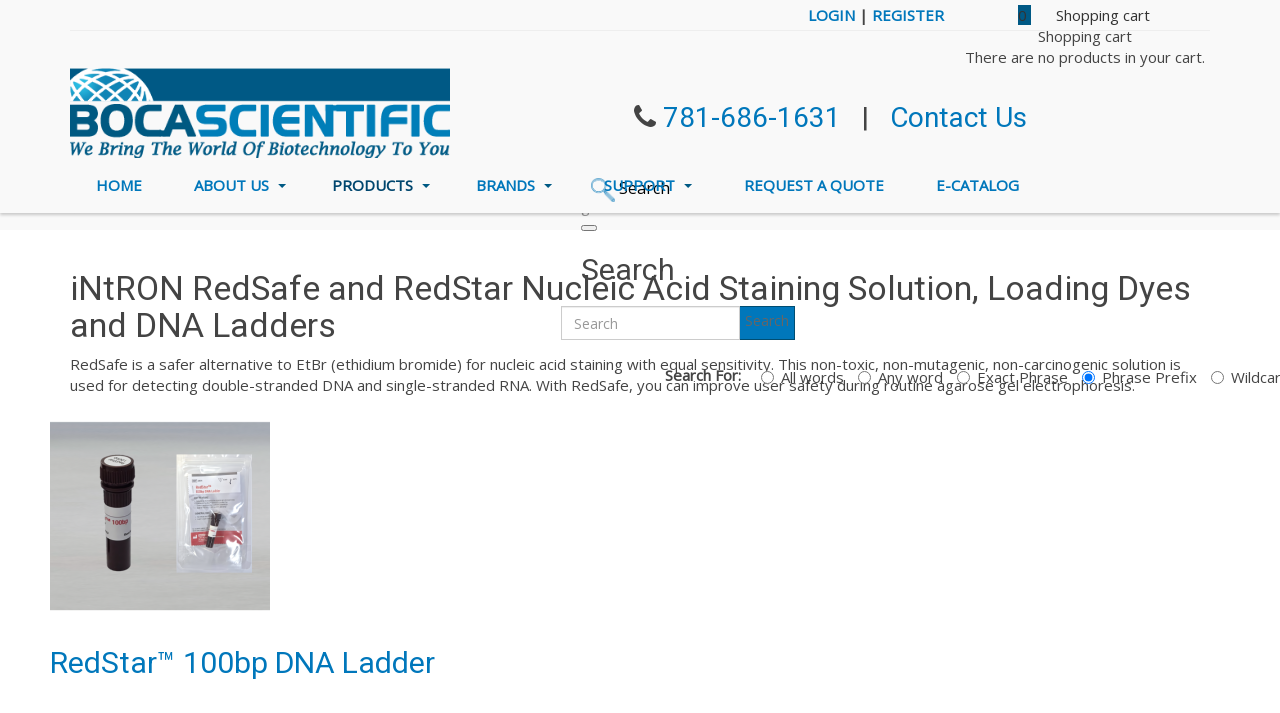

--- FILE ---
content_type: text/html; charset=utf-8
request_url: https://bocascientific.com/products/dna-protein-markers/intron-redsafe-nucleic-acid-staining-solution
body_size: 14883
content:

<!DOCTYPE html>
<html lang="en-gb" dir="ltr" class='com_virtuemart view-category itemid-621 j39 mm-hover '>
<head>
<style>
ul#tabs li {
    background: #007EB8 !important;
    padding: 10px;
    height: 38px;
    color: #fff !important;
}
ul#tabs li:hover{
background: #005981 !important;
}
ul#tabs li.current {
    background: #005981 !important;
    color: #fff !important;
}
</style>
	<base href="https://bocascientific.com/products/dna-protein-markers/intron-redsafe-nucleic-acid-staining-solution" />
	<meta http-equiv="content-type" content="text/html; charset=utf-8" />
	<meta name="rights" content="Boca Scientific, Inc." />
	<meta name="title" content="iNtRON RedSafe and RedStar Nucleic Acid Staining Solution, Loading Dyes and DNA Ladders" />
	<meta name="description" content="iNtRON RedSafe and RedStar Nucleic Acid Staining Solution, Loading Dyes and DNA Ladders. RedSafe is a safer alternative to EtBr (ethidium bromide) for nucleic acid staining with equal sensitivity. This Read more" />
	<meta name="generator" content="Joomla! - Open Source Content Management" />
	<title>iNtRON RedSafe and RedStar Nucleic Acid Staining Solution, Loading Dyes and DNA Ladders</title>
	<link href="https://bocascientific.com/products/dna-protein-markers/intron-redsafe-nucleic-acid-staining-solution" rel="canonical" />
	<link href="/templates/purity_iii/favicon.ico" rel="shortcut icon" type="image/vnd.microsoft.icon" />
	<link href="/templates/purity_iii/css/bootstrap.css" rel="stylesheet" type="text/css" />
	<link href="/components/com_virtuemart/assets/css/vm-ltr-common.css?vmver=3c34d984" rel="stylesheet" type="text/css" />
	<link href="/components/com_virtuemart/assets/css/vm-ltr-site.css?vmver=3c34d984" rel="stylesheet" type="text/css" />
	<link href="/components/com_virtuemart/assets/css/jquery.fancybox-1.3.4.css?vmver=3c34d984" rel="stylesheet" type="text/css" />
	<link href="/plugins/system/jce/css/content.css?aa754b1f19c7df490be4b958cf085e7c" rel="stylesheet" type="text/css" />
	<link href="/templates/system/css/system.css" rel="stylesheet" type="text/css" />
	<link href="/templates/purity_iii/css/template.css" rel="stylesheet" type="text/css" />
	<link href="/templates/purity_iii/css/megamenu.css" rel="stylesheet" type="text/css" />
	<link href="/templates/purity_iii/css/off-canvas.css" rel="stylesheet" type="text/css" />
	<link href="/templates/purity_iii/fonts/font-awesome/css/font-awesome.min.css" rel="stylesheet" type="text/css" />
	<link href="//fonts.googleapis.com/css?family=Open+Sans" rel="stylesheet" type="text/css" />
	<link href="//fonts.googleapis.com/css?family=Roboto:400" rel="stylesheet" type="text/css" />
	<link href="/templates/purity_iii/css/custom.css" rel="stylesheet" type="text/css" />
	<link href="/templates/purity_iii/css/layouts/corporate.css" rel="stylesheet" type="text/css" />
	<link href="/modules/mod_geekelasticsearch/assets/remodal/remodal.css" rel="stylesheet" type="text/css" />
	<link href="/modules/mod_geekelasticsearch/assets/remodal/remodal-default-theme.css" rel="stylesheet" type="text/css" />
	<link href="/modules/mod_geekelasticsearch/assets/style.css?v=4.8.6" rel="stylesheet" type="text/css" />
	<link href="/media/jui/css/chosen.css?178a58e7a1665ffe4050b7a6d5d54782" rel="stylesheet" type="text/css" />
	<link href="https://bocascientific.com/modules/mod_flexible_vm3_cart/assets/css/theme3.css" rel="stylesheet" type="text/css" />
	<style type="text/css">
#geek-search-175 .search-icon {
	padding: 10px;
	background: none;
}
#geek-search-175 .search-icon img {
	width: 24px;
}
#geek-search-175 .search-icon span {
	font-size: 16px;
	color: #000000;
}
	#FlexibleVM3Cart .flexibleDropdown {width: 250px;}
	#FlexibleVM3Cart .flexible_image img { max-width: 100px; height: 100px;}
	#FlexibleVM3Cart .flexible_cart_icon { background-image:url(/modules/mod_flexible_vm3_cart/assets/images/icon1.png)}
	#FlexibleVM3Cart .flexibleDropdown {right:0px;}#FlexibleVM3Cart .flexibleDropdown:after{left:auto;right:23px;}#FlexibleVM3Cart .flexibleCartContainer {  width: 50%; }
	#FlexibleVM3Cart .flexible_cart_products > div:nth-child(2n+1) {clear:left}#FlexibleVM3Cart  .flexible_cart_icon:after {content: "Shopping cart"; display:inline-block;margin:0 2px 0 25px}
	#FlexibleVM3Cart .flexible_cart_icon { width:auto;background-position:left center;color:#333;}
	

	</style>
	<script src="//ajax.googleapis.com/ajax/libs/jquery/1.9.1/jquery.min.js" type="text/javascript"></script>
	<script src="/media/jui/js/jquery.min.js?178a58e7a1665ffe4050b7a6d5d54782" type="text/javascript"></script>
	<script src="/media/jui/js/jquery-noconflict.js?178a58e7a1665ffe4050b7a6d5d54782" type="text/javascript"></script>
	<script src="/media/jui/js/jquery-migrate.min.js?178a58e7a1665ffe4050b7a6d5d54782" type="text/javascript"></script>
	<script src="/components/com_virtuemart/assets/js/jquery-ui.min.js?vmver=1.9.2" type="text/javascript"></script>
	<script src="/components/com_virtuemart/assets/js/jquery.ui.autocomplete.html.js" type="text/javascript"></script>
	<script src="/components/com_virtuemart/assets/js/jquery.noconflict.js" async="async" type="text/javascript"></script>
	<script src="/components/com_virtuemart/assets/js/vmsite.js?vmver=3c34d984" type="text/javascript"></script>
	<script src="/components/com_virtuemart/assets/js/fancybox/jquery.fancybox-1.3.4.pack.js?vmver=3c34d984" type="text/javascript"></script>
	<script src="/components/com_virtuemart/assets/js/vmprices.js?vmver=3c34d984" type="text/javascript"></script>
	<script src="/components/com_virtuemart/assets/js/dynupdate.js?vmver=3c34d984" type="text/javascript"></script>
	<script src="/plugins/system/t3/base-bs3/bootstrap/js/bootstrap.js" type="text/javascript"></script>
	<script src="/plugins/system/t3/base-bs3/js/jquery.tap.min.js" type="text/javascript"></script>
	<script src="/plugins/system/t3/base-bs3/js/off-canvas.js" type="text/javascript"></script>
	<script src="/plugins/system/t3/base-bs3/js/script.js" type="text/javascript"></script>
	<script src="/plugins/system/t3/base-bs3/js/menu.js" type="text/javascript"></script>
	<script src="/plugins/system/t3/base-bs3/js/nav-collapse.js" type="text/javascript"></script>
	<script src="/media/system/js/core.js" type="text/javascript"></script>
	<script src="/modules/mod_geekelasticsearch/assets/remodal/remodal.js" type="text/javascript"></script>
	<script src="/modules/mod_geekelasticsearch/assets/mustache.min.js" type="text/javascript"></script>
	<script src="/modules/mod_geekelasticsearch/assets/jquery.twbsPagination.min.js" type="text/javascript"></script>
	<script src="/modules/mod_geekelasticsearch/assets/jquery.mark.min.js" type="text/javascript"></script>
	<script src="/modules/mod_geekelasticsearch/assets/script.js?v=4.8.6" type="text/javascript"></script>
	<script src="/media/jui/js/chosen.jquery.min.js?178a58e7a1665ffe4050b7a6d5d54782" type="text/javascript"></script>
	<script src="/media/system/js/html5fallback.js" type="text/javascript"></script>
	<script src="https://bocascientific.com/modules/mod_flexible_vm3_cart/assets/js/flexible_update_cart.js" type="text/javascript"></script>
	<script type="text/javascript">

				jQuery(document).ready(function($){
				    $('#tt_shipping_rate_basket').attr('id','tt_shipping_rate_basket_new').html('-');
				});
			//<![CDATA[ 
if (typeof Virtuemart === "undefined"){
	var Virtuemart = {};}
var vmSiteurl = 'https://bocascientific.com/' ;
Virtuemart.vmSiteurl = vmSiteurl;
var vmLang = '&lang=en';
Virtuemart.vmLang = vmLang; 
var vmLangTag = 'en';
Virtuemart.vmLangTag = vmLangTag;
var Itemid = '&Itemid=621';
Virtuemart.addtocart_popup = "1" ; 
var vmCartError = Virtuemart.vmCartError = "There was an error while updating your cart.";
var usefancy = true; //]]>
jQuery(function($){ initTooltips(); $("body").on("subform-row-add", initTooltips); function initTooltips (event, container) { container = container || document;$(container).find(".hasTooltip").tooltip({"html": true,"container": "body"});} });
	jQuery(function ($) {
		initChosen();
		$("body").on("subform-row-add", initChosen);

		function initChosen(event, container)
		{
			container = container || document;
			var lists = $(container).find(".geek-search .chosen-list"); 
			if(lists.length){
				lists.chosen({"disable_search_threshold":0,"placeholder_text_multiple":"Select Some Options","search_contains":true,"allow_single_deselect":true,"placeholder_text_single":"Select an option","no_results_text":"Select an option"}).change(function(){
					$(this).next(".chzn-container").find(".chzn-choices").find("li.search-choice").each(function(){
						var text = $(this).find("span").text();
						$(this).find("span").text(text.replace(/\+\-\-/g, ""));
					});
				});
			}
		}
	});
	
	(function($){
		$(document).ready(function(){
			new geekElasticSearch('geek-search-175', {"moduleId":175,"token":"5badaaaba10d02f1711fa5b33b36f13f","rssUrl":"\/elasticsearch?format=feed","baseUrl":"","sef":1,"sefRewrite":1,"sefSuffix":0,"esVersion":"7","es6Type":"joomlageek","endpoint":"\/elasticsearch","indirectRequest":1,"user":"","pass":"","index":"bocatst","systemNow":"2026-01-18 23:41:55","logSearch":1,"search":{"catFilterType":1,"includeChild":1,"searchButton":0,"instantSearch":1,"useAnchor":0,"linkAnchor":0,"types":[],"searchPhrase":"prefix","multiwordWildcard":"or","boost":{"title":1.7,"body":0.7,"meta":1.2,"path":2,"misc":0.3}},"result":{"autoPopulate":0,"rssIcon":0,"pageSize":10,"pages":5,"descriptionLength":500,"showImage":1,"noImage":"media\/com_geekelasticsearch\/images\/no-image.png","showLink":0,"linkTarget":"_blank","showDate":0,"dateField":"created","dateFormat":"%Y-%m-%d %H:%M:%S","showPrice":0,"priceField":"list","priceFormat":"$%d USD","priceThousandSeparator":".","priceDecimalSeparator":",","priceDecimalNum":2,"highlight":1,"highlightSelector":"","additionalInfo":1,"fieldExclude":["type","category","manufacturer","language","virtuemart_59_research_area","virtuemart_85_misspellings","virtuemart_75_type_of_cancer","virtuemart_48_gene","virtuemart_43_size","virtuemart_86_research_area_s_"],"fieldLabels":{"category":"Category","language":"Language","manufacturer":"Manufacturer","sku":"Sku","type":"Type"},"fieldContents":[]},"aggregations":[],"aggregationSize":10,"aggregationOrder":"count_desc","orderby":"relevance","languageTexts":{"MOD_GEEKELASTICSEARCH_FIRST_PAGE":"First","MOD_GEEKELASTICSEARCH_PREV_PAGE":"Previous","MOD_GEEKELASTICSEARCH_NEXT_PAGE":"Next","MOD_GEEKELASTICSEARCH_LAST_PAGE":"Last","MOD_GEEKELASTICSEARCH_LOADING":"Loading...","MOD_GEEKELASTICSEARCH_TOTAL_RESULTS":"We found %d results.","MOD_GEEKELASTICSEARCH_MORE_FILTER_OPTIONS":"[+] Show More","MOD_GEEKELASTICSEARCH_REMOVE_FILTER":"Remove"},"filters":[],"categories":[],"categoryTree":[],"categoryLimit":0});
		});
	})(jQuery);
	
	</script>

	
<!-- META FOR IOS & HANDHELD -->
	<meta name="viewport" content="width=device-width, initial-scale=1.0, maximum-scale=1.0, user-scalable=no"/>
	<style type="text/stylesheet">
		@-webkit-viewport   { width: device-width; }
		@-moz-viewport      { width: device-width; }
		@-ms-viewport       { width: device-width; }
		@-o-viewport        { width: device-width; }
		@viewport           { width: device-width; }
	</style>
	<script type="text/javascript">
		//<![CDATA[
		if (navigator.userAgent.match(/IEMobile\/10\.0/)) {
			var msViewportStyle = document.createElement("style");
			msViewportStyle.appendChild(
				document.createTextNode("@-ms-viewport{width:auto!important}")
			);
			document.getElementsByTagName("head")[0].appendChild(msViewportStyle);
		}
		//]]>
	</script>
<meta name="HandheldFriendly" content="true"/>
<meta name="apple-mobile-web-app-capable" content="YES"/>
<!-- //META FOR IOS & HANDHELD -->




<!-- Le HTML5 shim and media query for IE8 support -->
<!--[if lt IE 9]>
<script src="//html5shim.googlecode.com/svn/trunk/html5.js"></script>
<script type="text/javascript" src="/plugins/system/t3/base-bs3/js/respond.min.js"></script>
<![endif]-->
<!-- Global site tag (gtag.js) - Google Analytics -->
<script async src="https://www.googletagmanager.com/gtag/js?id=UA-61950618-1"></script>
<script>
  window.dataLayer = window.dataLayer || [];
  function gtag(){dataLayer.push(arguments);}
  gtag('js', new Date());

  gtag('config', 'UA-61950618-1');
</script>



<!-- You can add Google Analytics here or use T3 Injection feature -->

<!--[if lt IE 9]>
<link rel="stylesheet" href="/templates/purity_iii/css/ie8.css" type="text/css" />
<![endif]-->
	</head>

<body>

<div class="t3-wrapper corporate"> <!-- Need this wrapper for off-canvas menu. Remove if you don't use of-canvas -->

	
<!-- MAIN NAVIGATION -->
<header id="t3-mainnav" class="wrap navbar navbar-default navbar-fixed-top t3-mainnav">

	<div class="preheader">
		<div class="container">
			<script>
jQuery(document).ready(function(){
jQuery("div#flexible_remove").live('click', function() {
	jQuery('#FlexibleVM3Cart .flexible-loading').show();	
	var cart_id = jQuery(this).text();
	jQuery.ajax({
		url: '/index.php?option=com_virtuemart&view=cart&task=delete',
		method :'get',
		data : { cart_virtuemart_product_id : cart_id },
		success : function(tree,elms,html,js) {
			var mod=jQuery('#FlexibleVM3Cart');
			jQuery.ajaxSetup({ cache: false })
			var loadAgain = jQuery.getJSON('/index.php?option=com_virtuemart&nosef=1&view=cart&task=viewJS&format=json',
				function(datas, textStatus) {
					if (datas.totalProduct >0) {
						mod.find('.flexible_cart_products').html('');
						jQuery.each(datas.products, function(key, val) {
							jQuery("#flexible_hiddencontainer .flexibleCartContainer").clone().appendTo(".FlexibleVM3Cart .flexible_cart_products");
                            jQuery.each(val, function (key, val) {
                                if (jQuery("#flexible_hiddencontainer .flexibleCartContainer ." + key)) mod.find(".flexible_cart_products ." + key + ":last").html(val);
                            });
						});
						var number = datas.totalProductTxt.replace(/[^0-9]/g,'');
                   		mod.find(".flexibleShow_cart").html(datas.cart_show);
                    	mod.find(".flexibleNumber").html(number);
                    	mod.find(".flexibleTotal").html(datas.billTotal);
					} else {
                   		mod.find(".flexible_cart_products").html('<div class="flexibleEmpty">There are no products in your cart.</div>');
                    	mod.find(".flexibleNumber").html('0');
                    	mod.find(".flexibleTotal").html('');
						mod.find('.flexibleShow_cart').html('');
					}
					 
				}
			);
			loadAgain.complete(function() {
  				jQuery('#FlexibleVM3Cart .flexible-loading').hide();	
			});
		}
	});
});
});


</script>


<!-- Virtuemart 2 Ajax Card -->

<div class="FlexibleVM3Cart  quote" id="FlexibleVM3Cart">
  
 	<div id="flexible_hiddencontainer" style=" display: none; ">
    <div class="flexibleCartContainer">
      <div class="flexible_product_row"> 
                              <div class="product_name"></div>
                              <div class="quantity"></div>      	  <div id="flexible_remove" class="product_cart_id"></div>	
		 
      </div>
      <div class="clearfix"></div>
    </div>
  </div>
    <a class="flexible_cart_icon" href="/cart"> <span class="flexibleNumber">
  0  </span> </a>
  
  <div class="flexibleDropdown">
  <div class="flexible-loading" style="display:none;"></div>
    <div class="flexibleCartTitle">Shopping cart</div>
    <div class="flexible_cart_products">
      
        <div class="flexibleEmpty">There are no products in your cart.</div>     
    </div>
     <div class="clearfix"></div>
     <div class="flexibleTotal" style="float: right;">
          </div>
    <div class="flexibleShow_cart">
          </div>
   
  </div>
 	
</div>
<script   id="vm.CartModule.UpdateModule-js" type="text/javascript" >//<![CDATA[ 
function startHover(e){ jQuery("#FlexibleVM3Cart .flexibleDropdown").fadeIn(100) }
function endHover(){jQuery("#FlexibleVM3Cart .flexibleDropdown").fadeOut(600)}
jQuery(document).ready(function(){
    jQuery("body").live("updateVirtueMartCartModule", function(e) {
        jQuery("#FlexibleVM3Cart").updateVirtueMartCartModule();
    });
	jQuery("#FlexibleVM3Cart").hoverIntent({
    	over: startHover,
     	out: endHover,
     	timeout: 600
	});
}); //]]>
</script><div style="padding: 5px 0 25px; border-bottom: 1px solid #eeeeee; margin-bottom: 5px;">
	<div class="preheader-right"><strong>
	<a href="/login">LOGIN</a> | <a href="/my-account">REGISTER</a></strong> &nbsp; &nbsp;</div>
	</div>
		</div>
	</div>

	<div class="container">

		<!-- NAVBAR HEADER -->
		<div class="navbar-header">

			<!-- LOGO -->
			<div class="logo logo-image">
				<div class="logo-image">
					<a href="/" title="Boca Scientific Inc.">
													<img class="logo-img" src="/images/logo.png" alt="Boca Scientific Inc." />
						
												
						<span>Boca Scientific Inc.</span>
					</a>
				</div>
			</div>
			<!-- //LOGO -->

											<button type="button" class="navbar-toggle" data-toggle="collapse" data-target=".t3-navbar-collapse">
					<i class="fa fa-bars"></i>
				</button>
			
	    		
				<!-- HEAD CART -->
		<div class="head-cart">
			
<div id="geek-search-175" class="geek-search-wrapper ">
	<div class="search-icon">
	<img src="/images/headers/Icon_-02.png" alt="Search" title="Search" /> <span>Search</span>
</div>
	<div class="remodal" id="geek-search-modal-175" role="dialog" aria-labelledby="modal-title-175" aria-describedby="modal-desc-175">
		<button data-remodal-action="close" class="remodal-close" aria-label="Close"></button>
		<div class="geek-search-wrapper ">
		<div class="geek-search ">
			<h2 id="modal-title-175">Search</h2>
			<div id="modal-desc-175" class="search-form">
				<form id="geek-search-form-175" action="/products/dna-protein-markers/intron-redsafe-nucleic-acid-staining-solution" method="post" class="form-horizontal">
	<div class="search-box form-group">
		<div class="input-group input-append input-large">
			<input type="text" name="searchword" class="form-control" value="" placeholder="Search" autocomplete="off" />
						<span class="input-group-addon add-on">Search</span>
					</div>
	</div>
		<div class="control-group phrases-box">
		<div class="control-label">
			<label>
				Search For:			</label>
		</div>
		<div class="controls">
							<label class="radio-inline">
					<input type="radio" name="searchphrase" value="all" >
					All words				</label>
							<label class="radio-inline">
					<input type="radio" name="searchphrase" value="any" >
					Any word				</label>
							<label class="radio-inline">
					<input type="radio" name="searchphrase" value="exact" >
					Exact Phrase				</label>
							<label class="radio-inline">
					<input type="radio" name="searchphrase" value="prefix"  checked="checked">
					Phrase Prefix				</label>
							<label class="radio-inline">
					<input type="radio" name="searchphrase" value="wildcard" >
					Wildcard				</label>
					</div>
	</div>

</form>									<div class="search-results show-img"></div>
											</div>
		</div>
		</div>
	</div>
	<template class="search-result-template" type="x-tmpl-mustache" style="display: none !important;">
{{#data.error}}
<div class="alert alert-danger">
	{{#data.error.root_cause}}
	<p>[{{{type}}}] {{{reason}}}</p>
	{{/data.error.root_cause}}
</div>
{{/data.error}}
{{^data.error}}

	{{#texts.summary}}
	<p class="result-statistics clearfix">
	{{texts.summary}}
	{{#options.result.rssIcon}}
	<a class="rss" href="/{{{data.rssUrl}}}" target="_blank" title="RSS">RSS</a>
	{{/options.result.rssIcon}}
	</p>
	{{/texts.summary}}

	{{#data.hits.hits}}
	<div class="result-item clearfix">
		{{#_source.featured}}
		<span class="badge-featured">
			FEATURED
		</span>
		{{/_source.featured}}
		{{#_source.showImage}}
		{{#_source.image}}
		<div class="img-intro">
			<a href="/{{{_source.routeUrl}}}" target="{{{_source.linkTarget}}}" title="{{_source.title}}">
			<img class="img-responsive" src="/{{{_source.image}}}" alt="{{{_source.image}}}">
			</a>
		</div>
		{{/_source.image}}
		{{/_source.showImage}}
		<div class="item-info">
			<h3 class="result-title">
				<a href="/{{{_source.routeUrl}}}" target="{{{_source.linkTarget}}}" title="{{_source.title}}">{{{_source.title}}}</a>

				{{#_source.showPrice}}
				<small>{{{_source.displayPrice}}}</small>
				{{/_source.showPrice}}
			</h3>
			{{#_source.showLink}}
			<p>
				<a href="/{{{_source.routeUrl}}}" target="{{{_source.linkTarget}}}" title="" class="text-muted muted">{{{_source.displayUrl}}}</a>
			</p>
			{{/_source.showLink}}
			{{#_source.showDate}}
			<p>
				<span class="text-muted muted">{{{_source.displayDate}}}</span>
			</p>
			{{/_source.showDate}}

			<p class="result-text">
			{{{_source.description}}}
			</p>
			{{#_source.additionalInfo}}
			<p class="additional-info">
				{{#_source.additionalFields}}
					{{#title}}
					<span class="label-group"><span class="text-info">{{{label}}}:</span> <span>{{{title}}}</span></span>
					{{/title}}
				{{/_source.additionalFields}}
			</p>
			{{/_source.additionalInfo}}
		</div>
	</div>
	{{/data.hits.hits}}
	<div class="clearfix">
		<div class="pagination">
		</div>
	</div>
{{/data.error}}
</template></div>

		</div>
		<!-- //HEAD CART -->
			
		</div>
		<!-- //NAVBAR HEADER -->

		<div class="phone">
			

<div class="custom"  >
	<h3 style="text-align: center;"><em class="fa fa-phone"></em> <a href="tel:781-686-1631">781-686-1631</a> &nbsp; | &nbsp; <a href="/contact-us">Contact Us</a></h3></div>

		</div>

		<!-- NAVBAR MAIN -->
				<nav class="t3-navbar-collapse navbar-collapse collapse"></nav>
		
		<nav class="t3-navbar navbar-collapse collapse">
			<div  class="t3-megamenu"  data-responsive="true">
<ul itemscope itemtype="http://www.schema.org/SiteNavigationElement" class="nav navbar-nav level0">
<li itemprop='name'  data-id="101" data-level="1">
<a itemprop='url' class=""  href="/"   data-target="#">Home </a>

</li>
<li itemprop='name' class="dropdown mega" data-id="163" data-level="1">
<a itemprop='url' class=" dropdown-toggle"  href="/about-us"   data-target="#" data-toggle="dropdown">About Us <em class="caret"></em></a>

<div class="nav-child dropdown-menu mega-dropdown-menu"  style="width: 220px"  data-width="220"><div class="mega-dropdown-inner">
<div class="row">
<div class="col-xs-12 mega-col-nav" data-width="12"><div class="mega-inner">
<ul itemscope itemtype="http://www.schema.org/SiteNavigationElement" class="mega-nav level1">
<li itemprop='name'  data-id="835" data-level="2">
<a itemprop='url' class=""  href="https://bocascientific.com/about-us"   data-target="#">Our Company</a>

</li>
<li itemprop='name'  data-id="306" data-level="2">
<a itemprop='url' class=""  href="/about-us/news"   data-target="#">News </a>

</li>
<li itemprop='name'  data-id="837" data-level="2">
<a itemprop='url' class=""  href="/about-us/contactus"   data-target="#">Contact Us </a>

</li>
</ul>
</div></div>
</div>
</div></div>
</li>
<li itemprop='name' class="active dropdown mega mega-align-center" data-id="200" data-level="1" data-alignsub="center">
<a itemprop='url' class=" dropdown-toggle"  href="/products"   data-target="#" data-toggle="dropdown">Products <em class="caret"></em></a>

<div class="nav-child dropdown-menu mega-dropdown-menu"  style="width: 770px"  data-width="770"><div class="mega-dropdown-inner">
<div class="row">
<div class="col-xs-6 mega-col-nav" data-width="6"><div class="mega-inner">
<ul itemscope itemtype="http://www.schema.org/SiteNavigationElement" class="mega-nav level1">
<li itemprop='name' class="dropdown-submenu mega" data-id="762" data-level="2">
<a itemprop='url' class=""  href="/products/covid-19-research"   data-target="#">COVID-19 Research </a>

<div class="nav-child dropdown-menu mega-dropdown-menu"  style="width: 350px"  data-width="350"><div class="mega-dropdown-inner">
<div class="row">
<div class="col-xs-12 mega-col-nav" data-width="12"><div class="mega-inner">
<ul itemscope itemtype="http://www.schema.org/SiteNavigationElement" class="mega-nav level2">
<li itemprop='name'  data-id="763" data-level="3">
<a itemprop='url' class=""  href="/products/covid-19-research/pcr-rna-extraction"   data-target="#">PCR &amp; RNA Extraction </a>

</li>
<li itemprop='name'  data-id="764" data-level="3">
<a itemprop='url' class=""  href="/products/covid-19-research/epitogen-covid-19-elisa-tests"   data-target="#">EpitoGen COVID-19 ELISA Tests </a>

</li>
<li itemprop='name'  data-id="765" data-level="3">
<a itemprop='url' class=""  href="/products/covid-19-research/assay-development"   data-target="#">Assay Development </a>

</li>
<li itemprop='name'  data-id="766" data-level="3">
<a itemprop='url' class=""  href="/products/covid-19-research/saliva-collection-sample-stabilization"   data-target="#">Saliva Collection &amp; Sample Stabilization </a>

</li>
<li itemprop='name'  data-id="767" data-level="3">
<a itemprop='url' class=""  href="/products/covid-19-research/transfection-electroporation"   data-target="#">Transfection &amp; Electroporation </a>

</li>
</ul>
</div></div>
</div>
</div></div>
</li>
<li itemprop='name' class="dropdown-submenu mega" data-id="523" data-level="2">
<a itemprop='url' class=""  href="/products/immunoassay-optimization"   data-target="#">Immunoassay Optimization </a>

<div class="nav-child dropdown-menu mega-dropdown-menu"  style="width: 350px"  data-width="350"><div class="mega-dropdown-inner">
<div class="row">
<div class="col-xs-12 mega-col-nav" data-width="12"><div class="mega-inner">
<ul itemscope itemtype="http://www.schema.org/SiteNavigationElement" class="mega-nav level2">
<li itemprop='name'  data-id="666" data-level="3">
<a itemprop='url' class=""  href="/products/immunoassay-optimization/immunoassay-optimization-buffers"   data-target="#">Immunoassay Optimization Buffers </a>

</li>
<li itemprop='name'  data-id="667" data-level="3">
<a itemprop='url' class=""  href="/products/immunoassay-optimization/blockers"   data-target="#">Blockers </a>

</li>
<li itemprop='name'  data-id="668" data-level="3">
<a itemprop='url' class=""  href="/products/immunoassay-optimization/stabilizers"   data-target="#">Stabilizers </a>

</li>
<li itemprop='name'  data-id="669" data-level="3">
<a itemprop='url' class=""  href="/products/immunoassay-optimization/starter-kits"   data-target="#">Starter Kits </a>

</li>
<li itemprop='name'  data-id="670" data-level="3">
<a itemprop='url' class=""  href="/products/immunoassay-optimization/professional-developer-packages"   data-target="#">Professional Developer Packages </a>

</li>
</ul>
</div></div>
</div>
</div></div>
</li>
<li itemprop='name' class="dropdown-submenu mega" data-id="524" data-level="2">
<a itemprop='url' class=""  href="/products/dna-rna-sampling-and-isolation"   data-target="#">DNA/RNA Sampling &amp; Isolation </a>

<div class="nav-child dropdown-menu mega-dropdown-menu"  style="width: 350px"  data-width="350"><div class="mega-dropdown-inner">
<div class="row">
<div class="col-xs-12 mega-col-nav" data-width="12"><div class="mega-inner">
<ul itemscope itemtype="http://www.schema.org/SiteNavigationElement" class="mega-nav level2">
<li itemprop='name' class="dropdown-submenu mega" data-id="557" data-level="3">
<a itemprop='url' class=""  href="/products/dna-rna-sampling-and-isolation/buccal-swabs-stabilization-products-isolation-kits"   data-target="#">Buccal Swabs, Stabilization Products &amp; Isolation Kits </a>

<div class="nav-child dropdown-menu mega-dropdown-menu"  style="width: 350px"  data-width="350"><div class="mega-dropdown-inner">
<div class="row">
<div class="col-xs-12 mega-col-nav" data-width="12"><div class="mega-inner">
<ul itemscope itemtype="http://www.schema.org/SiteNavigationElement" class="mega-nav level3">
<li itemprop='name'  data-id="560" data-level="4">
<a itemprop='url' class=""  href="/products/dna-rna-sampling-and-isolation/buccal-swabs-stabilization-products-isolation-kits/dna-rna-buccal-swabs"   data-target="#">DNA/RNA Buccal Swabs </a>

</li>
<li itemprop='name'  data-id="561" data-level="4">
<a itemprop='url' class=""  href="/products/dna-rna-sampling-and-isolation/buccal-swabs-stabilization-products-isolation-kits/buccal-dna-rna-stabilization"   data-target="#">Buccal DNA/RNA Stabilization Kits </a>

</li>
<li itemprop='name'  data-id="562" data-level="4">
<a itemprop='url' class=""  href="/products/dna-rna-sampling-and-isolation/buccal-swabs-stabilization-products-isolation-kits/buccal-dna-rna-isolation"   data-target="#">Buccal DNA/RNA Isolation Kits </a>

</li>
</ul>
</div></div>
</div>
</div></div>
</li>
<li itemprop='name' class="dropdown-submenu mega" data-id="558" data-level="3">
<a itemprop='url' class=""  href="/products/dna-rna-sampling-and-isolation/saliva-collectors-isolation-kits"   data-target="#">Saliva Collectors &amp; Isolation Kits </a>

<div class="nav-child dropdown-menu mega-dropdown-menu"  style="width: 350px"  data-width="350"><div class="mega-dropdown-inner">
<div class="row">
<div class="col-xs-12 mega-col-nav" data-width="12"><div class="mega-inner">
<ul itemscope itemtype="http://www.schema.org/SiteNavigationElement" class="mega-nav level3">
<li itemprop='name'  data-id="563" data-level="4">
<a itemprop='url' class=""  href="/products/dna-rna-sampling-and-isolation/saliva-collectors-isolation-kits/genefix-dna-rna-saliva-collectors"   data-target="#">GeneFix DNA/RNA Saliva Collectors </a>

</li>
<li itemprop='name'  data-id="564" data-level="4">
<a itemprop='url' class=""  href="/products/dna-rna-sampling-and-isolation/saliva-collectors-isolation-kits/genefix-rna-saliva-collectors"   data-target="#">GeneFix RNA Saliva Collectors </a>

</li>
<li itemprop='name'  data-id="565" data-level="4">
<a itemprop='url' class=""  href="/products/dna-rna-sampling-and-isolation/saliva-collectors-isolation-kits/genefix-saliva-microbiome-dna-collection"   data-target="#">GeneFix Saliva Microbiome DNA Collectors </a>

</li>
<li itemprop='name'  data-id="567" data-level="4">
<a itemprop='url' class=""  href="/products/dna-rna-sampling-and-isolation/saliva-collectors-isolation-kits/genefix-dna-isolation-kits"   data-target="#">Saliva DNA/RNA Isolation Kits </a>

</li>
</ul>
</div></div>
</div>
</div></div>
</li>
<li itemprop='name'  data-id="559" data-level="3">
<a itemprop='url' class=""  href="/products/dna-rna-sampling-and-isolation/accessories"   data-target="#">Accessories </a>

</li>
</ul>
</div></div>
</div>
</div></div>
</li>
<li itemprop='name' class="dropdown-submenu mega" data-id="527" data-level="2">
<a itemprop='url' class=""  href="/products/laboratory-columns-supplies-instruments"   data-target="#">Laboratory Supplies </a>

<div class="nav-child dropdown-menu mega-dropdown-menu"  style="width: 350px"  data-width="350"><div class="mega-dropdown-inner">
<div class="row">
<div class="col-xs-12 mega-col-nav" data-width="12"><div class="mega-inner">
<ul itemscope itemtype="http://www.schema.org/SiteNavigationElement" class="mega-nav level2">
<li itemprop='name'  data-id="576" data-level="3">
<a itemprop='url' class=""  href="/products/laboratory-columns-supplies-instruments/mobitec-laboratory-columns-supplies-instruments"   data-target="#">MoBiTec Laboratory Columns, Supplies &amp; Instruments </a>

</li>
<li itemprop='name'  data-id="577" data-level="3">
<a itemprop='url' class=""  href="/products/laboratory-columns-supplies-instruments/cell-projects-cuvettes-lab-supplies"   data-target="#">Cell Projects Cuvettes &amp; Lab Supplies </a>

</li>
<li itemprop='name'  data-id="911" data-level="3">
<a itemprop='url' class=""  href="/products/laboratory-columns-supplies-instruments/bocabench"   data-target="#">BocaBench </a>

</li>
<li itemprop='name'  data-id="579" data-level="3">
<a itemprop='url' class=""  href="/products/laboratory-columns-supplies-instruments/freezer-refrigerator-storage-systems"   data-target="#">Freezer &amp; Refrigerator Storage Systems </a>

</li>
<li itemprop='name'  data-id="797" data-level="3">
<a itemprop='url' class=""  href="/products/laboratory-columns-supplies-instruments/intron-automated-nucleic-acid-extraction-system"   data-target="#">iNtRON Automated Nucleic Acid Extraction System </a>

</li>
<li itemprop='name'  data-id="578" data-level="3">
<a itemprop='url' class=""  href="/products/laboratory-columns-supplies-instruments/smobio-b-box-blue-light-led-epi-illuminator"   data-target="#">SMOBio B-BOX Blue Light LED Epi-illuminator </a>

</li>
<li itemprop='name'  data-id="761" data-level="3">
<a itemprop='url' class=""  href="/products/laboratory-columns-supplies-instruments/tissue-culture-flasks"   data-target="#">Tissue Culture Flasks </a>

</li>
</ul>
</div></div>
</div>
</div></div>
</li>
<li itemprop='name' class="dropdown-submenu mega" data-id="528" data-level="2">
<a itemprop='url' class=""  href="/products/pcr-dna-polymerase"   data-target="#">PCR &amp; DNA Polymerase </a>

<div class="nav-child dropdown-menu mega-dropdown-menu"  style="width: 350px"  data-width="350"><div class="mega-dropdown-inner">
<div class="row">
<div class="col-xs-12 mega-col-nav" data-width="12"><div class="mega-inner">
<ul itemscope itemtype="http://www.schema.org/SiteNavigationElement" class="mega-nav level2">
<li itemprop='name'  data-id="816" data-level="3">
<a itemprop='url' class=""  href="/products/pcr-dna-polymerase/bioron-polymerases-pcr-products-2"   data-target="#">Bioron Polymerases &amp; PCR Products </a>

</li>
<li itemprop='name'  data-id="817" data-level="3">
<a itemprop='url' class=""  href="/products/pcr-dna-polymerase/intron-pcr-premix-kits-solutions-2"   data-target="#">iNtRON PCR Premix Kits &amp; Solutions </a>

</li>
<li itemprop='name'  data-id="807" data-level="3">
<a itemprop='url' class=""  href="/products/pcr-dna-polymerase/cell-projects-pcr-plastics"   data-target="#">Cell Projects PCR Plastics </a>

</li>
<li itemprop='name'  data-id="583" data-level="3">
<a itemprop='url' class=""  href="/products/pcr-dna-polymerase/grisp-pcr-kits"   data-target="#">GRiSP PCR Kits </a>

</li>
<li itemprop='name'  data-id="759" data-level="3">
<a itemprop='url' class=""  href="/products/pcr-dna-polymerase/smobio-pcr-kits-polymerases"   data-target="#">SMOBio PCR Kits &amp; Polymerases </a>

</li>
</ul>
</div></div>
</div>
</div></div>
</li>
<li itemprop='name'  data-id="525" data-level="2">
<a itemprop='url' class=""  href="/products/freezer-refrigerator-storage-systems"   data-target="#">Freezer &amp; Refrigerator Storage Systems </a>

</li>
<li itemprop='name' class="dropdown-submenu mega" data-id="526" data-level="2">
<a itemprop='url' class=""  href="/products/molecular-biology"   data-target="#">Molecular Biology </a>

<div class="nav-child dropdown-menu mega-dropdown-menu"  style="width: 350px"  data-width="350"><div class="mega-dropdown-inner">
<div class="row">
<div class="col-xs-12 mega-col-nav" data-width="12"><div class="mega-inner">
<ul itemscope itemtype="http://www.schema.org/SiteNavigationElement" class="mega-nav level2">
<li itemprop='name'  data-id="810" data-level="3">
<a itemprop='url' class=""  href="/products/molecular-biology/vector-systems-molecular-biology"   data-target="#">Vector Systems </a>

</li>
<li itemprop='name'  data-id="571" data-level="3">
<a itemprop='url' class=""  href="/products/molecular-biology/magnetic-silica-beads-molecular-biology"   data-target="#">Magnetic Silica Beads </a>

</li>
<li itemprop='name'  data-id="572" data-level="3">
<a itemprop='url' class=""  href="/products/molecular-biology/interaction-screening"   data-target="#">Interaction Screening Systems </a>

</li>
<li itemprop='name'  data-id="536" data-level="3">
<a itemprop='url' class=""  href="/products/molecular-biology/lps-extraction"   data-target="#">iNtRON LPS Extraction Kit </a>

</li>
</ul>
</div></div>
</div>
</div></div>
</li>
<li itemprop='name' class="dropdown-submenu mega" data-id="529" data-level="2">
<a itemprop='url' class=""  href="/products/cell-culture"   data-target="#">Cell Culture </a>

<div class="nav-child dropdown-menu mega-dropdown-menu"  style="width: 350px"  data-width="350"><div class="mega-dropdown-inner">
<div class="row">
<div class="col-xs-12 mega-col-nav" data-width="12"><div class="mega-inner">
<ul itemscope itemtype="http://www.schema.org/SiteNavigationElement" class="mega-nav level2">
<li itemprop='name'  data-id="589" data-level="3">
<a itemprop='url' class=""  href="/products/cell-culture/cell-culture-technologies-media"   data-target="#">Cell Culture Technologies Media </a>

</li>
<li itemprop='name'  data-id="590" data-level="3">
<a itemprop='url' class=""  href="/products/cell-culture/happy-cell-asm-3d-culture-medium"   data-target="#">Happy Cell ASM 3D Culture Medium </a>

</li>
<li itemprop='name'  data-id="591" data-level="3">
<a itemprop='url' class=""  href="/products/cell-culture/briclone-hybridoma-cloning-additive"   data-target="#">BriClone Hybridoma Cloning Additive </a>

</li>
<li itemprop='name'  data-id="592" data-level="3">
<a itemprop='url' class=""  href="/products/cell-culture/intron-mycoplasma-detection-kits"   data-target="#">iNtRON Mycoplasma Detection Kits </a>

</li>
<li itemprop='name'  data-id="593" data-level="3">
<a itemprop='url' class=""  href="/products/cell-culture/grisp-culture-media-additives"   data-target="#">GRiSP Culture Media &amp; Additives </a>

</li>
<li itemprop='name'  data-id="594" data-level="3">
<a itemprop='url' class=""  href="/products/cell-culture/buffers-media-salt-solutions"   data-target="#">Buffers, Media &amp; Salt Solutions </a>

</li>
<li itemprop='name'  data-id="905" data-level="3">
<a itemprop='url' class=""  href="/products/cell-culture/multus"   data-target="#">Multus </a>

</li>
</ul>
</div></div>
</div>
</div></div>
</li>
</ul>
</div></div>
<div class="col-xs-6 mega-col-nav" data-width="6"><div class="mega-inner">
<ul itemscope itemtype="http://www.schema.org/SiteNavigationElement" class="mega-nav level1">
<li itemprop='name' class="dropdown-submenu mega" data-id="533" data-level="2">
<a itemprop='url' class=""  href="/products/dna-rna-purification-analysis"   data-target="#">DNA/RNA Purification &amp; Analysis </a>

<div class="nav-child dropdown-menu mega-dropdown-menu"  style="width: 350px"  data-width="350"><div class="mega-dropdown-inner">
<div class="row">
<div class="col-xs-12 mega-col-nav" data-width="12"><div class="mega-inner">
<ul itemscope itemtype="http://www.schema.org/SiteNavigationElement" class="mega-nav level2">
<li itemprop='name'  data-id="845" data-level="3">
<a itemprop='url' class=""  href="/products/dna-rna-purification-analysis/dna-methylation"   data-target="#">DNA Methylation Kits </a>

</li>
<li itemprop='name'  data-id="818" data-level="3">
<a itemprop='url' class=""  href="/products/dna-rna-purification-analysis/intron-dna-rna-purification-kits-2"   data-target="#">iNtRON DNA/RNA Purification Kits </a>

</li>
<li itemprop='name'  data-id="819" data-level="3">
<a itemprop='url' class=""  href="/products/dna-rna-purification-analysis/mobitec-purification-products"   data-target="#">MoBiTec Purification Products </a>

</li>
<li itemprop='name'  data-id="795" data-level="3">
<a itemprop='url' class=""  href="/products/dna-rna-purification-analysis/isohelix-dna-rna-extraction-kits"   data-target="#">Isohelix DNA/RNA Extraction Kits </a>

</li>
<li itemprop='name'  data-id="600" data-level="3">
<a itemprop='url' class=""  href="/products/dna-rna-purification-analysis/bioron-dna-extraction-kits"   data-target="#">Bioron DNA Extraction Kits </a>

</li>
<li itemprop='name'  data-id="601" data-level="3">
<a itemprop='url' class=""  href="/products/dna-rna-purification-analysis/grisp-dna-rna-purification-kits"   data-target="#">GRiSP DNA/RNA Purification Kits </a>

</li>
<li itemprop='name'  data-id="602" data-level="3">
<a itemprop='url' class=""  href="/products/dna-rna-purification-analysis/igenatal-prenatal-dna-kit"   data-target="#">iGEN Prenatal &amp; DNA/RNA Extraction Kits </a>

</li>
</ul>
</div></div>
</div>
</div></div>
</li>
<li itemprop='name' class="dropdown-submenu mega" data-id="799" data-level="2">
<a itemprop='url' class=""  href="/products/vector-systems"   data-target="#">Vector Systems </a>

<div class="nav-child dropdown-menu mega-dropdown-menu"  style="width: 350px"  data-width="350"><div class="mega-dropdown-inner">
<div class="row">
<div class="col-xs-12 mega-col-nav" data-width="12"><div class="mega-inner">
<ul itemscope itemtype="http://www.schema.org/SiteNavigationElement" class="mega-nav level2">
<li itemprop='name'  data-id="812" data-level="3">
<a itemprop='url' class=""  href="/products/vector-systems/mobitec-vector-systems"   data-target="#">MoBiTec Vector Systems </a>

</li>
<li itemprop='name'  data-id="813" data-level="3">
<a itemprop='url' class=""  href="/products/vector-systems/oz-vectors"   data-target="#">Oz Vectors </a>

</li>
<li itemprop='name'  data-id="814" data-level="3">
<a itemprop='url' class=""  href="/products/vector-systems/grisp-cloning-kits"   data-target="#">GRiSP Cloning Kits </a>

</li>
</ul>
</div></div>
</div>
</div></div>
</li>
<li itemprop='name' class="dropdown-submenu mega" data-id="531" data-level="2">
<a itemprop='url' class=""  href="/products/transfection"   data-target="#">Transfection </a>

<div class="nav-child dropdown-menu mega-dropdown-menu"  style="width: 350px"  data-width="350"><div class="mega-dropdown-inner">
<div class="row">
<div class="col-xs-12 mega-col-nav" data-width="12"><div class="mega-inner">
<ul itemscope itemtype="http://www.schema.org/SiteNavigationElement" class="mega-nav level2">
<li itemprop='name'  data-id="597" data-level="3">
<a itemprop='url' class=""  href="/products/transfection/oz-transfection-reagents"   data-target="#">Oz Transfection Reagents </a>

</li>
<li itemprop='name'  data-id="598" data-level="3">
<a itemprop='url' class=""  href="/products/transfection/screenfect-transfection-reagents"   data-target="#">ScreenFect Transfection Reagents </a>

</li>
<li itemprop='name'  data-id="809" data-level="3">
<a itemprop='url' class=""  href="/products/transfection/cell-projects-electroporation-cuvettes"   data-target="#">Cell Projects Electroporation Cuvettes </a>

</li>
</ul>
</div></div>
</div>
</div></div>
</li>
<li itemprop='name' class="dropdown-submenu mega" data-id="530" data-level="2">
<a itemprop='url' class=""  href="/products/antibodies"   data-target="#">Antibodies </a>

<div class="nav-child dropdown-menu mega-dropdown-menu"  style="width: 350px"  data-width="350"><div class="mega-dropdown-inner">
<div class="row">
<div class="col-xs-12 mega-col-nav" data-width="12"><div class="mega-inner">
<ul itemscope itemtype="http://www.schema.org/SiteNavigationElement" class="mega-nav level2">
<li itemprop='name'  data-id="596" data-level="3">
<a itemprop='url' class=""  href="/products/antibodies/mobitec"   data-target="#">MoBiTec Antibodies </a>

</li>
<li itemprop='name'  data-id="914" data-level="3">
<a itemprop='url' class=""  href="/products/antibodies/agrisera-antibodies"   data-target="#">Agrisera Antibodies </a>

</li>
</ul>
</div></div>
</div>
</div></div>
</li>
<li itemprop='name' class="dropdown-submenu mega" data-id="535" data-level="2">
<a itemprop='url' class=""  href="/products/western-blotting"   data-target="#">Western Blotting </a>

<div class="nav-child dropdown-menu mega-dropdown-menu"  style="width: 350px"  data-width="350"><div class="mega-dropdown-inner">
<div class="row">
<div class="col-xs-12 mega-col-nav" data-width="12"><div class="mega-inner">
<ul itemscope itemtype="http://www.schema.org/SiteNavigationElement" class="mega-nav level2">
<li itemprop='name'  data-id="615" data-level="3">
<a itemprop='url' class=""  href="/products/western-blotting/readytector-all-in-one-solution-for-western-blotting"   data-target="#">ReadyTector® All-in-One Solution </a>

</li>
<li itemprop='name'  data-id="618" data-level="3">
<a itemprop='url' class=""  href="/products/western-blotting/candor-optimization-reagents-for-western-blotting"   data-target="#">CANDOR Optimization Reagents </a>

</li>
<li itemprop='name'  data-id="616" data-level="3">
<a itemprop='url' class=""  href="/products/western-blotting/intron-western-blotting-solutions"   data-target="#">iNtRON Western Blotting Solutions </a>

</li>
<li itemprop='name'  data-id="617" data-level="3">
<a itemprop='url' class=""  href="/products/western-blotting/mobitec-western-blotting-reagents-kits"   data-target="#">MoBiTec Western Blotting Reagents </a>

</li>
</ul>
</div></div>
</div>
</div></div>
</li>
<li itemprop='name' class="active dropdown-submenu mega" data-id="537" data-level="2">
<a itemprop='url' class=""  href="/products/dna-protein-markers"   data-target="#">DNA &amp; Protein Markers </a>

<div class="nav-child dropdown-menu mega-dropdown-menu"  style="width: 350px"  data-width="350"><div class="mega-dropdown-inner">
<div class="row">
<div class="col-xs-12 mega-col-nav" data-width="12"><div class="mega-inner">
<ul itemscope itemtype="http://www.schema.org/SiteNavigationElement" class="mega-nav level2">
<li itemprop='name'  data-id="820" data-level="3">
<a itemprop='url' class=""  href="/products/dna-protein-markers/smobio-protein-markers-dna-loading-dyes-b-box-2"   data-target="#">SMOBio Protein Markers, DNA Loading Dyes &amp; B-BOX </a>

</li>
<li itemprop='name'  data-id="620" data-level="3">
<a itemprop='url' class=""  href="/products/dna-protein-markers/bioron-dna-ladders"   data-target="#">Bioron DNA Ladders </a>

</li>
<li itemprop='name'  data-id="575" data-level="3">
<a itemprop='url' class=""  href="/products/dna-protein-markers/dna-electrophoresis"   data-target="#">GRiSP DNA Electrophoresis </a>

</li>
<li itemprop='name' class="current active" data-id="621" data-level="3">
<a itemprop='url' class=""  href="/products/dna-protein-markers/intron-redsafe-nucleic-acid-staining-solution"   data-target="#">iNtRON RedSafe Nucleic Acid Staining Solution </a>

</li>
</ul>
</div></div>
</div>
</div></div>
</li>
<li itemprop='name' class="dropdown-submenu mega" data-id="534" data-level="2">
<a itemprop='url' class=""  href="/products/cell-biology"   data-target="#">Cell Biology </a>

<div class="nav-child dropdown-menu mega-dropdown-menu"  style="width: 350px"  data-width="350"><div class="mega-dropdown-inner">
<div class="row">
<div class="col-xs-12 mega-col-nav" data-width="12"><div class="mega-inner">
<ul itemscope itemtype="http://www.schema.org/SiteNavigationElement" class="mega-nav level2">
<li itemprop='name'  data-id="611" data-level="3">
<a itemprop='url' class=""  href="/products/cell-biology/fluorescence-technology"   data-target="#">Fluorescence Technology </a>

</li>
<li itemprop='name'  data-id="613" data-level="3">
<a itemprop='url' class=""  href="/products/cell-biology/enzymes"   data-target="#">Enzymes </a>

</li>
<li itemprop='name'  data-id="612" data-level="3">
<a itemprop='url' class=""  href="/products/cell-biology/magnetic-silica-beads-cell-biology"   data-target="#">Magnetic Silica Beads </a>

</li>
<li itemprop='name'  data-id="614" data-level="3">
<a itemprop='url' class=""  href="/products/cell-biology/infectious-serology-kits"   data-target="#">Infectious Serology Kits </a>

</li>
<li itemprop='name'  data-id="574" data-level="3">
<a itemprop='url' class=""  href="/products/cell-biology/protease-inhibitors"   data-target="#">GRiSP Protease Inhibitors </a>

</li>
</ul>
</div></div>
</div>
</div></div>
</li>
<li itemprop='name'  data-id="538" data-level="2">
<a itemprop='url' class=""  href="/products/home-cage-analyzer"   data-target="#">Home Cage Analyzer </a>

</li>
</ul>
</div></div>
</div>
</div></div>
</li>
<li itemprop='name' class="dropdown mega 550 mega-align-center" data-id="516" data-level="1" data-class="550" data-alignsub="center">
<a itemprop='url' class=" dropdown-toggle"  href="/brands"   data-target="#" data-toggle="dropdown">Brands <em class="caret"></em></a>

<div class="nav-child dropdown-menu mega-dropdown-menu"  style="width: 550px"  data-width="550"><div class="mega-dropdown-inner">
<div class="row">
<div class="col-xs-6 mega-col-nav" data-width="6"><div class="mega-inner">
<ul itemscope itemtype="http://www.schema.org/SiteNavigationElement" class="mega-nav level1">
<li itemprop='name'  data-id="539" data-level="2">
<a itemprop='url' class=""  href="/brands/actual-analytics"   data-target="#">Actual Analytics </a>

</li>
<li itemprop='name'  data-id="913" data-level="2">
<a itemprop='url' class=""  href="/brands/agrisera"   data-target="#">Agrisera </a>

</li>
<li itemprop='name'  data-id="540" data-level="2">
<a itemprop='url' class=""  href="/brands/bioron"   data-target="#">Bioron </a>

</li>
<li itemprop='name'  data-id="541" data-level="2">
<a itemprop='url' class=""  href="/brands/boca-scientific"   data-target="#">Boca Scientific </a>

</li>
<li itemprop='name'  data-id="542" data-level="2">
<a itemprop='url' class=""  href="/brands/briclone"   data-target="#">BriClone </a>

</li>
<li itemprop='name'  data-id="543" data-level="2">
<a itemprop='url' class=""  href="/brands/candor-bioscience"   data-target="#">CANDOR Bioscience </a>

</li>
<li itemprop='name'  data-id="544" data-level="2">
<a itemprop='url' class=""  href="/brands/cell-culture-technologies"   data-target="#">Cell Culture Technologies </a>

</li>
<li itemprop='name'  data-id="545" data-level="2">
<a itemprop='url' class=""  href="/brands/cell-projects-isohelix"   data-target="#">Cell Projects/Isohelix </a>

</li>
<li itemprop='name'  data-id="908" data-level="2">
<a itemprop='url' class=""  href="/brands/gelatex"   data-target="#">Gelatex </a>

</li>
<li itemprop='name'  data-id="547" data-level="2">
<a itemprop='url' class=""  href="/brands/grisp-research-solutions"   data-target="#">GRiSP Research Solutions </a>

</li>
<li itemprop='name'  data-id="548" data-level="2">
<a itemprop='url' class=""  href="/brands/igen"   data-target="#">igen biotech </a>

</li>
</ul>
</div></div>
<div class="col-xs-6 mega-col-nav" data-width="6"><div class="mega-inner">
<ul itemscope itemtype="http://www.schema.org/SiteNavigationElement" class="mega-nav level1">
<li itemprop='name'  data-id="549" data-level="2">
<a itemprop='url' class=""  href="/brands/intron-biotechnology"   data-target="#">iNtRON Biotechnology </a>

</li>
<li itemprop='name'  data-id="846" data-level="2">
<a itemprop='url' class=""  href="/brands/methyldetect"   data-target="#">MethylDetect </a>

</li>
<li itemprop='name'  data-id="550" data-level="2">
<a itemprop='url' class=""  href="/brands/mobitec"   data-target="#">MoBiTec </a>

</li>
<li itemprop='name'  data-id="906" data-level="2">
<a itemprop='url' class=""  href="/brands/multus"   data-target="#">Multus </a>

</li>
<li itemprop='name'  data-id="552" data-level="2">
<a itemprop='url' class=""  href="/brands/oz-biosciences"   data-target="#">Oz Biosciences </a>

</li>
<li itemprop='name'  data-id="553" data-level="2">
<a itemprop='url' class=""  href="/brands/screenfect"   data-target="#">ScreenFect </a>

</li>
<li itemprop='name'  data-id="554" data-level="2">
<a itemprop='url' class=""  href="/brands/smobio"   data-target="#">SMOBio </a>

</li>
<li itemprop='name'  data-id="555" data-level="2">
<a itemprop='url' class=""  href="/brands/vale-life-sciences"   data-target="#">Vale Life Sciences </a>

</li>
<li itemprop='name'  data-id="556" data-level="2">
<a itemprop='url' class=""  href="/brands/vertebrate-antibodies-limited"   data-target="#">Vertebrate Antibodies Limited </a>

</li>
</ul>
</div></div>
</div>
</div></div>
</li>
<li itemprop='name' class="dropdown mega" data-id="838" data-level="1">
<a itemprop='url' class=" dropdown-toggle"  href="/support"   data-target="#" data-toggle="dropdown">Support <em class="caret"></em></a>

<div class="nav-child dropdown-menu mega-dropdown-menu"  style="width: 220px"  data-width="220"><div class="mega-dropdown-inner">
<div class="row">
<div class="col-xs-12 mega-col-nav" data-width="12"><div class="mega-inner">
<ul itemscope itemtype="http://www.schema.org/SiteNavigationElement" class="mega-nav level1">
<li itemprop='name'  data-id="839" data-level="2">
<a itemprop='url' class=""  href="/support/customer-support"   data-target="#">Customer Support </a>

</li>
<li itemprop='name'  data-id="840" data-level="2">
<a itemprop='url' class=""  href="/support/product-resources"   data-target="#">Product Resources </a>

</li>
</ul>
</div></div>
</div>
</div></div>
</li>
<li itemprop='name'  data-id="397" data-level="1">
<a itemprop='url' class=""  href="/request-a-quote"   data-target="#">Request A Quote </a>

</li>
<li itemprop='name'  data-id="891" data-level="1">
<a itemprop='url' class=""  href="/share-your-research"   data-target="#">E-Catalog </a>

</li>
</ul>
</div>

		</nav>
    <!-- //NAVBAR MAIN -->

	</div>
</header>
<!-- //MAIN NAVIGATION -->






	
<!-- NAV HELPER -->
<nav class="wrap t3-navhelper ">
	<div class="container">
		
<ol class="breadcrumb ">
	<li class="active"><span class="hasTooltip"><i class="fa fa-map-marker" data-toggle="tooltip" title="You are here: "></i></span></li><li><a href="/" class="pathway">Home</a><span class="divider"><img src="/templates/purity_iii/images/system/arrow.png" alt="" /></span></li><li><a href="/products/dna-protein-markers" class="pathway">DNA &amp; Protein Markers</a><span class="divider"><img src="/templates/purity_iii/images/system/arrow.png" alt="" /></span></li><li><span>iNtRON RedSafe Nucleic Acid Staining Solution</span></li></ol>

	</div>
</nav>
<!-- //NAV HELPER -->

	


	


	

<div id="t3-mainbody" class="container t3-mainbody">
	<div class="row">

		<!-- MAIN CONTENT -->
		<div id="t3-content" class="t3-content col-xs-12">
						<div id="system-message-container">
	</div>

						
			<div id="bd_results">
			<div id="cf_res_ajax_loader"></div><div class="category-view"> <div class="category_description">
			<h1>iNtRON RedSafe and RedStar Nucleic Acid Staining Solution, Loading Dyes and DNA Ladders</h1>
	
	
	<p>RedSafe is a safer&nbsp;alternative to EtBr (ethidium bromide) for nucleic acid staining with equal sensitivity. This non-toxic, non-mutagenic, non-carcinogenic&nbsp;solution is used for detecting double-stranded DNA and single-stranded RNA. With RedSafe, you can improve user safety during routine agarose gel electrophoresis.</p></div>
<div class="browse-view">

<div class="orderby-displaynumber">
	<div class="floatleft vm-order-list">
		<div class="orderlistcontainer"><div class="title">Sort by</div><div class="activeOrder"><a title=" +/-" href="/products/dna-protein-markers/intron-redsafe-nucleic-acid-staining-solution/dirDesc?virtuemart_currency_id=144&keyword=">Sorted Product Name  +/-</a></div><div class="orderlist"><div><a title="Product Name" href="/products/dna-protein-markers/intron-redsafe-nucleic-acid-staining-solution/by,product_name?virtuemart_currency_id=144&keyword=">Product Name</a></div><div><a title="<strong>Cat#</strong>" href="/products/dna-protein-markers/intron-redsafe-nucleic-acid-staining-solution/by,product_sku?virtuemart_currency_id=144&keyword="><strong>Cat#</strong></a></div><div><a title="Manufacturer part number" href="/products/dna-protein-markers/intron-redsafe-nucleic-acid-staining-solution/by,product_mpn?virtuemart_currency_id=144&keyword=">Manufacturer part number</a></div><div><a title="Category" href="/products/dna-protein-markers/intron-redsafe-nucleic-acid-staining-solution/by,category_name?virtuemart_currency_id=144&keyword=">Category</a></div><div><a title="Manufacturer name" href="/products/dna-protein-markers/intron-redsafe-nucleic-acid-staining-solution/by,mf_name?virtuemart_currency_id=144&keyword=">Manufacturer name</a></div><div><a title="Ordering" href="/products/dna-protein-markers/intron-redsafe-nucleic-acid-staining-solution/by,ordering?virtuemart_currency_id=144&keyword=">Ordering</a></div></div></div>			</div>
	<div class="vm-pagination vm-pagination-top">
				<span class="vm-page-counter"></span>
	</div>
	<div class="floatright display-number">
Results 1 - 4 of 4<br/><select id="limit" name="limit" class="inputbox" size="1" onchange="window.top.location.href=this.options[this.selectedIndex].value">
	<option value="/products/dna-protein-markers/intron-redsafe-nucleic-acid-staining-solution?virtuemart_currency_id=144&amp;limit=20">20</option>
	<option value="/products/dna-protein-markers/intron-redsafe-nucleic-acid-staining-solution?virtuemart_currency_id=144&amp;limit=24" selected="selected">24</option>
	<option value="/products/dna-protein-markers/intron-redsafe-nucleic-acid-staining-solution?virtuemart_currency_id=144&amp;limit=40">40</option>
	<option value="/products/dna-protein-markers/intron-redsafe-nucleic-acid-staining-solution?virtuemart_currency_id=144&amp;limit=80">80</option>
	<option value="/products/dna-protein-markers/intron-redsafe-nucleic-acid-staining-solution?virtuemart_currency_id=144&amp;limit=200">200</option>
</select>
</div>

	<div class="clear"></div>
</div> <!-- end of orderby-displaynumber -->

		<div class="row">
			<div class="product vm-col vm-col-4 vertical-separator">
		<div class="spacer product-container" data-vm="product-container">
			<div class="vm-product-media-container">

					<a title="RedStar™ 100bp DNA Ladder " href="/redstar-100bp-dna-ladder-detail">
						<img  class="browseProductImage"  loading="lazy"  src="/images/virtuemart/product/resized/Redstar Ladder_220x220.png"  alt="Redstar Ladder"  />					</a>

			</div>

			<div class="vm-product-rating-container">
							</div>
				<div class="vm-product-descr-container-1">
					<h2><a href="/redstar-100bp-dna-ladder-detail" >RedStar™ 100bp DNA Ladder </a></h2>
                    										<p class="product_s_desc">
						Cat#: 24079											</p>
							</div>

						<div class="vm3pr-1"> <div class="product-price" id="productPrice1840" data-vm="product-prices">
	<span class="price-crossed" ></span><strong></strong><strong></strong><strong><div class="PricepriceWithoutTaxTt vm-display vm-price-value"><span class="vm-price-desc">Sales Price</span><span class="PricepriceWithoutTaxTt">$99.00</span></div></strong></div>				<div class="clear"></div>
			</div>
						<div class="vm3pr-1"> 	<div class="addtocart-area">
		<form method="post" class="product js-recalculate" action="/products/dna-protein-markers/intron-redsafe-nucleic-acid-staining-solution" autocomplete="off" >
			<div class="vm-customfields-wrap">
					<div class="product-fields">
		<div class="product-field product-field-type-S">
									<span class="product-fields-title-wrapper"><span class="product-fields-title"><strong>Size</strong></span>
						</span>
				<div class="product-field-display">0.5ml</div>			</div>
				<div class="clear"></div>
	</div>
			</div>			
				  <div class="addtocart-bar">
	            <!-- <label for="quantity1840" class="quantity_box">Quantity: </label> -->
            <span class="quantity-box">
				<input type="text" class="quantity-input js-recalculate" name="quantity[]"
                       data-errStr="You can buy this product only in multiples of %s pieces!"
                       value="1" data-init="1" data-step="1"  max="999"  />
			</span>
							<span class="quantity-controls js-recalculate">
					<input type="button" class="quantity-controls quantity-plus"/>
					<input type="button" class="quantity-controls quantity-minus"/>
				</span>
			<span class="addtocart-button">
				<input type="submit" name="addtocart" class="addtocart-button" value="Add to Cart" title="Add to Cart" />                </span>             <input type="hidden" name="virtuemart_product_id[]" value="1840"/>
            <noscript><input type="hidden" name="task" value="add"/></noscript> 
    </div>			<input type="hidden" name="option" value="com_virtuemart"/>
			<input type="hidden" name="view" value="cart"/>
			<input type="hidden" name="virtuemart_product_id[]" value="1840"/>
			<input type="hidden" name="pname" value="RedStar™ 100bp DNA Ladder "/>
			<input type="hidden" name="pid" value="1840"/>
			<input type="hidden" name="Itemid" value="621"/>		</form>

	</div>

			</div>
			<div class="vm-details-button">
				<a href="/redstar-100bp-dna-ladder-detail" title="RedStar™ 100bp DNA Ladder " class="product-details">Product details</a>			</div>
				</div>
	</div>

		<div class="product vm-col vm-col-4 vertical-separator">
		<div class="spacer product-container" data-vm="product-container">
			<div class="vm-product-media-container">

					<a title="RedStar™ 1kb DNA Ladder " href="/redstar-1kb-dna-ladder-detail">
						<img  class="browseProductImage"  loading="lazy"  src="/images/virtuemart/product/resized/Ladder 1kb5_220x220.png"  alt="Ladder 1kb5"  />					</a>

			</div>

			<div class="vm-product-rating-container">
							</div>
				<div class="vm-product-descr-container-1">
					<h2><a href="/redstar-1kb-dna-ladder-detail" >RedStar™ 1kb DNA Ladder </a></h2>
                    										<p class="product_s_desc">
						Cat#: 24079											</p>
							</div>

						<div class="vm3pr-1"> <div class="product-price" id="productPrice1841" data-vm="product-prices">
	<span class="price-crossed" ></span><strong></strong><strong></strong><strong><div class="PricepriceWithoutTaxTt vm-display vm-price-value"><span class="vm-price-desc">Sales Price</span><span class="PricepriceWithoutTaxTt">$99.00</span></div></strong></div>				<div class="clear"></div>
			</div>
						<div class="vm3pr-1"> 	<div class="addtocart-area">
		<form method="post" class="product js-recalculate" action="/products/dna-protein-markers/intron-redsafe-nucleic-acid-staining-solution" autocomplete="off" >
			<div class="vm-customfields-wrap">
					<div class="product-fields">
		<div class="product-field product-field-type-S">
									<span class="product-fields-title-wrapper"><span class="product-fields-title"><strong>Size</strong></span>
						</span>
				<div class="product-field-display">0.5ml</div>			</div>
				<div class="clear"></div>
	</div>
			</div>			
				  <div class="addtocart-bar">
	            <!-- <label for="quantity1841" class="quantity_box">Quantity: </label> -->
            <span class="quantity-box">
				<input type="text" class="quantity-input js-recalculate" name="quantity[]"
                       data-errStr="You can buy this product only in multiples of %s pieces!"
                       value="1" data-init="1" data-step="1"  max="999"  />
			</span>
							<span class="quantity-controls js-recalculate">
					<input type="button" class="quantity-controls quantity-plus"/>
					<input type="button" class="quantity-controls quantity-minus"/>
				</span>
			<span class="addtocart-button">
				<input type="submit" name="addtocart" class="addtocart-button" value="Add to Cart" title="Add to Cart" />                </span>             <input type="hidden" name="virtuemart_product_id[]" value="1841"/>
            <noscript><input type="hidden" name="task" value="add"/></noscript> 
    </div>			<input type="hidden" name="option" value="com_virtuemart"/>
			<input type="hidden" name="view" value="cart"/>
			<input type="hidden" name="virtuemart_product_id[]" value="1841"/>
			<input type="hidden" name="pname" value="RedStar™ 1kb DNA Ladder "/>
			<input type="hidden" name="pid" value="1841"/>
			<input type="hidden" name="Itemid" value="621"/>		</form>

	</div>

			</div>
			<div class="vm-details-button">
				<a href="/redstar-1kb-dna-ladder-detail" title="RedStar™ 1kb DNA Ladder " class="product-details">Product details</a>			</div>
				</div>
	</div>

		<div class="product vm-col vm-col-4 vertical-separator">
		<div class="spacer product-container" data-vm="product-container">
			<div class="vm-product-media-container">

					<a title="RedStar™ DNA/RNA Loading Dye (6X)" href="/redstar-dna-rna-loading-dye-6x-detail">
						<img  class="browseProductImage"  loading="lazy"  src="/images/virtuemart/product/resized/RedStar_220x220.png"  alt="RedStar"  />					</a>

			</div>

			<div class="vm-product-rating-container">
							</div>
				<div class="vm-product-descr-container-1">
					<h2><a href="/redstar-dna-rna-loading-dye-6x-detail" >RedStar™ DNA/RNA Loading Dye (6X)</a></h2>
                    										<p class="product_s_desc">
						Cat#: 21142											</p>
							</div>

						<div class="vm3pr-1"> <div class="product-price" id="productPrice1839" data-vm="product-prices">
	<span class="price-crossed" ></span><strong></strong><strong></strong><strong><div class="PricepriceWithoutTaxTt vm-display vm-price-value"><span class="vm-price-desc">Sales Price</span><span class="PricepriceWithoutTaxTt">$80.00</span></div></strong></div>				<div class="clear"></div>
			</div>
						<div class="vm3pr-1"> 	<div class="addtocart-area">
		<form method="post" class="product js-recalculate" action="/products/dna-protein-markers/intron-redsafe-nucleic-acid-staining-solution" autocomplete="off" >
			<div class="vm-customfields-wrap">
					<div class="product-fields">
		<div class="product-field product-field-type-S">
									<span class="product-fields-title-wrapper"><span class="product-fields-title"><strong>Size</strong></span>
						</span>
				<div class="product-field-display">1ml</div>			</div>
				<div class="clear"></div>
	</div>
			</div>			
				  <div class="addtocart-bar">
	            <!-- <label for="quantity1839" class="quantity_box">Quantity: </label> -->
            <span class="quantity-box">
				<input type="text" class="quantity-input js-recalculate" name="quantity[]"
                       data-errStr="You can buy this product only in multiples of %s pieces!"
                       value="1" data-init="1" data-step="1"  max="999"  />
			</span>
							<span class="quantity-controls js-recalculate">
					<input type="button" class="quantity-controls quantity-plus"/>
					<input type="button" class="quantity-controls quantity-minus"/>
				</span>
			<span class="addtocart-button">
				<input type="submit" name="addtocart" class="addtocart-button" value="Add to Cart" title="Add to Cart" />                </span>             <input type="hidden" name="virtuemart_product_id[]" value="1839"/>
            <noscript><input type="hidden" name="task" value="add"/></noscript> 
    </div>			<input type="hidden" name="option" value="com_virtuemart"/>
			<input type="hidden" name="view" value="cart"/>
			<input type="hidden" name="virtuemart_product_id[]" value="1839"/>
			<input type="hidden" name="pname" value="RedStar™ DNA/RNA Loading Dye (6X)"/>
			<input type="hidden" name="pid" value="1839"/>
			<input type="hidden" name="Itemid" value="621"/>		</form>

	</div>

			</div>
			<div class="vm-details-button">
				<a href="/redstar-dna-rna-loading-dye-6x-detail" title="RedStar™ DNA/RNA Loading Dye (6X)" class="product-details">Product details</a>			</div>
				</div>
	</div>

		<div class="product vm-col vm-col-4 ">
		<div class="spacer product-container" data-vm="product-container">
			<div class="vm-product-media-container">

					<a title="RedSafe Nucleic Acid Staining Solution" href="/21141-227-detail">
						<img  class="browseProductImage"  loading="lazy"  src="/images/virtuemart/product/resized/21141-redsafe_220x220.jpg"  alt="21141-redsafe"  />					</a>

			</div>

			<div class="vm-product-rating-container">
							</div>
				<div class="vm-product-descr-container-1">
					<h2><a href="/21141-227-detail" >RedSafe Nucleic Acid Staining Solution</a></h2>
                    										<p class="product_s_desc">
						Cat#: 21141											</p>
							</div>

						<div class="vm3pr-1"> <div class="product-price" id="productPrice227" data-vm="product-prices">
	<span class="price-crossed" ></span><strong></strong><strong></strong><strong><div class="PricepriceWithoutTaxTt vm-display vm-price-value"><span class="vm-price-desc">Sales Price</span><span class="PricepriceWithoutTaxTt">$77.00</span></div></strong></div>				<div class="clear"></div>
			</div>
						<div class="vm3pr-1"> 	<div class="addtocart-area">
		<form method="post" class="product js-recalculate" action="/products/dna-protein-markers/intron-redsafe-nucleic-acid-staining-solution" autocomplete="off" >
			<div class="vm-customfields-wrap">
					<div class="product-fields">
		<div class="product-field product-field-type-S">
									<span class="product-fields-title-wrapper"><span class="product-fields-title"><strong>Size</strong></span>
						</span>
				<div class="product-field-display">1ml</div>			</div>
				<div class="clear"></div>
	</div>
			</div>			
				  <div class="addtocart-bar">
	            <!-- <label for="quantity227" class="quantity_box">Quantity: </label> -->
            <span class="quantity-box">
				<input type="text" class="quantity-input js-recalculate" name="quantity[]"
                       data-errStr="You can buy this product only in multiples of %s pieces!"
                       value="1" data-init="1" data-step="1"  max="999"  />
			</span>
							<span class="quantity-controls js-recalculate">
					<input type="button" class="quantity-controls quantity-plus"/>
					<input type="button" class="quantity-controls quantity-minus"/>
				</span>
			<span class="addtocart-button">
				<input type="submit" name="addtocart" class="addtocart-button" value="Add to Cart" title="Add to Cart" />                </span>             <input type="hidden" name="virtuemart_product_id[]" value="227"/>
            <noscript><input type="hidden" name="task" value="add"/></noscript> 
    </div>			<input type="hidden" name="option" value="com_virtuemart"/>
			<input type="hidden" name="view" value="cart"/>
			<input type="hidden" name="virtuemart_product_id[]" value="227"/>
			<input type="hidden" name="pname" value="RedSafe Nucleic Acid Staining Solution"/>
			<input type="hidden" name="pid" value="227"/>
			<input type="hidden" name="Itemid" value="621"/>		</form>

	</div>

			</div>
			<div class="vm-details-button">
				<a href="/21141-227-detail" title="RedSafe Nucleic Acid Staining Solution" class="product-details">Product details</a>			</div>
				</div>
	</div>

	    <div class="clear"></div>
  </div>
      		<div class="pagination"><p class="counter pull-right"></p></div>
	</div>

</div>

<!-- end browse-view -->
<script   id="ready.vmprices-js" type="text/javascript" >//<![CDATA[ 
jQuery(document).ready(function($) {

		Virtuemart.product($("form.product"));
}); //]]>
</script><script   id="updDynamicListeners-js" type="text/javascript" >//<![CDATA[ 
jQuery(document).ready(function() { // GALT: Start listening for dynamic content update.
	// If template is aware of dynamic update and provided a variable let's
	// set-up the event listeners.
	//if (Virtuemart.container)
		Virtuemart.updateDynamicUpdateListeners();

}); //]]>
</script><script   id="vm-hover-js" type="text/javascript" >//<![CDATA[ 
jQuery(document).ready(function () {
	jQuery('.orderlistcontainer').hover(
		function() { jQuery(this).find('.orderlist').stop().show()},
		function() { jQuery(this).find('.orderlist').stop().hide()}
	)
}); //]]>
</script><script   id="popups-js" type="text/javascript" >//<![CDATA[ 
jQuery(document).ready(function($) {
		
		$('a.ask-a-question, a.printModal, a.recommened-to-friend, a.manuModal').click(function(event){
		  event.preventDefault();
		  $.fancybox({
			href: $(this).attr('href'),
			type: 'iframe',
			height: 550
			});
		  });
		
	}); //]]>
</script></div>
		</div>
		<!-- //MAIN CONTENT -->

	</div>
</div> 


	
	<!-- SPOTLIGHT 2 -->
	<div class="wrap t3-sl t3-sl-2">
    <div class="container">
  			<!-- SPOTLIGHT -->
	<div class="t3-spotlight t3-spotlight-2  row">
					<div class=" col-lg-12 col-md-12 col-sm-12 col-xs-12">
								
							</div>
			</div>
<!-- SPOTLIGHT -->
    </div>
	</div>
	<!-- //SPOTLIGHT 2 -->


	


	
<!-- BACK TOP TOP BUTTON -->
<div id="back-to-top" data-spy="affix" data-offset-top="300" class="back-to-top hidden-xs hidden-sm affix-top">
  <button class="btn btn-primary" title="Back to Top"><i class="fa fa-caret-up"></i></button>
</div>
<script type="text/javascript">
(function($) {
	// Back to top
	$('#back-to-top').on('click', function(){
		$("html, body").animate({scrollTop: 0}, 500);
		return false;
	});
    $(window).load(function(){
        // hide button to top if the document height not greater than window height*2;using window load for more accurate calculate.    
        if ((parseInt($(window).height())*2)>(parseInt($(document).height()))) {
            $('#back-to-top').hide();
        } 
    });
})(jQuery);
</script>
<!-- BACK TO TOP BUTTON -->

<!-- FOOTER -->
<footer id="t3-footer" class="wrap t3-footer">

	<div class="signup">
		<div class="container">
			
		</div>
	</div>

			<!-- FOOTER SPOTLIGHT -->
		<div class="container">
				<!-- SPOTLIGHT -->
	<div class="t3-spotlight t3-footer-sl  row">
					<div class=" col-lg-5 col-md-5 col-sm-4 col-xs-12">
								<div class="t3-module module " id="Mod92"><div class="module-inner"><div class="module-ct">

<div class="custom"  >
	<p><strong>Boca Scientific Inc.</strong><br />980 Washington St.<br />Suite 220<br />Dedham, MA 02026 USA</p>
<p>Orders can be processed using the following payment methods:</p>
<p><img src="/images/payment_methods.gif" alt="Payment Methods" /></p></div>
</div></div></div>
							</div>
					<div class=" col-lg-4 col-md-4 col-sm-4 col-xs-12">
								<div class="t3-module module footer_left " id="Mod93"><div class="module-inner"><div class="module-ct">

<div class="custom footer_left"  >
	<p><a href="https://www.facebook.com/Boca-Scientific-Inc-1620321201550849" target="_blank" rel="noopener"><i class="fa fa-lg fa-facebook-square" style="font-size: 30px;"></i></a> <a href="https://twitter.com/Boca_Scientific" target="_blank" rel="noopener"><i class="fa fa-lg fa-twitter-square" style="font-size: 30px;"></i></a> <a href="https://www.linkedin.com/company/boca-scientific-inc" target="_blank" rel="noopener"><i class="fa fa-lg fa-linkedin-square" style="font-size: 30px;"></i></a> <a href="https://www.youtube.com/@BocaScientificInc" target="_blank" rel="noopener"><i class="fa fa-lg fa-youtube-square" style="font-size: 30px;"></i></a> <a href="https://www.instagram.com/bocascientific/" target="_blank" rel="noopener"><i class="fa fa-lg fa-instagram" style="font-size: 30px;"></i></a></p>
<p>Phone: 781-686-1631<br />Toll Free: 866-227-6335<br />Fax: 561-995-5018</p>
<p>E-mail: <a href="mailto:info@bocascientific.com">info@bocascientific.com</a><br />Technical Support: <a href="mailto:tech@bocascientific.com">tech@bocascientific.com</a><br />Orders: <a href="mailto:sales@bocascientific.com">sales@bocascientific.com</a></p>
<p><i class="fa-brands fa-square-instagram"><i class="fa-brands fa-square-instagram"></i></i></p>
<p>&nbsp;</p></div>
</div></div></div>
							</div>
					<div class=" col-lg-3 col-md-3 col-sm-4 col-xs-12">
								<div class="t3-module module " id="Mod106"><div class="module-inner"><div class="module-ct"><ul class="nav nav-pills nav-stacked menu">
<li class="item-210"><a href="/shipping-returns" class="">Shipping &amp; Returns</a></li><li class="item-154"><a href="/privacy-policy" class="">Privacy Policy</a></li><li class="item-153"><a href="/conditions-of-use" class="">Conditions of Use</a></li><li class="item-152"><a href="/site-map" class="">Site Map</a></li></ul>
</div></div></div>
							</div>
			</div>
<!-- SPOTLIGHT -->
		</div>
		<!-- //FOOTER SPOTLIGHT -->
	
	<section class="t3-copyright">
		<div class="container">
			<div class="row">
			</div>
		</div>
	</section>

</footer>
<!-- //FOOTER -->
<script>
	document.addEventListener("DOMContentLoaded", function() {
		jQuery(".pagination span, .pagination a").removeClass("pagenav");
		jQuery(".pagination ul").addClass("pagination");
	});
</script>

</div>

<script>
//<![CDATA[  
var vmLang = '&lang=en'; 
//]]>
</script></body>
</html>

--- FILE ---
content_type: text/css
request_url: https://bocascientific.com/templates/purity_iii/css/custom.css
body_size: 3547
content:
body {
	padding-top: 183px;
	font-family: 'Open Sans', sans-serif;
	font-size: 15px;
}
@media (max-width: 768px) {
	body {
		padding-top: 255px;
	}
}
@media (max-width: 375px) {
	body {
		padding-top: 250px;
	}
}
p {
	margin: 0 0 10px;
}
@media (min-width: 992px) {
	.lead {
		font-size: 20px;
	}
}
h1, h2, h3, h4, h5, h6, .h1, .h2, .h3, .h4, .h5, .h6 {
	font-family: "Roboto", Helvetica, Arial, sans-serif;
}
h1, .h1 {
	font-size: 34px;
}
h2, .h2 {
	font-size: 30px;
}
h3, .h3 {
	font-size: 28px;
}
h4, .h4 {
	font-size: 20px;
}
h5, .h5 {
	font-size: 17px;
}
h6, .h6 {
	font-size: 16px;
}
.logo a {
	background: transparent;
}
.logo:hover a,
.logo a:hover,
.logo a:active,
.logo a:focus {
	background: transparent;
}
.logo-image > a {
	max-width: 380px;
	max-height: 90px;
}
@media (max-width: 991px) {
	.logo.logo-image {
		position: relative;
		text-align: center;
	}
}
#rev_slider_1_1, #rev_slider_1_1_wrapper {
	width: 100% !important;
	height: 550px !important;
}
@media (min-width: 768px) and (max-width: 940px) {
	#rev_slider_1_1, #rev_slider_1_1_wrapper {
		height: 413px !important;
	}
}
@media (min-width: 510px) and (max-width: 767px) {
	#rev_slider_1_1, #rev_slider_1_1_wrapper {
		height: 303px !important;
	}
}
@media (min-width: 320px) and (max-width: 509px) {
	#rev_slider_1_1, #rev_slider_1_1_wrapper {
		height: 250px !important;
	}
}
@media (max-width: 319px) {
	#rev_slider_1_1, #rev_slider_1_1_wrapper {
		height: 195px !important;
	}
}
.t3-mainnav {
	border-bottom: none;
	box-shadow: 0 2px 3px rgba(0, 0, 0, 0.2);
	-webkit-box-shadow: 0 2px 3px rgba(0, 0, 0, 0.2);
}
.navbar-default {
	background-color: #f9f9f9;
}
.navbar-default .navbar-nav > li > a {
	color: #0077bb;
	padding: 0 26px;
	transition: all 0.5s ease;
	font-weight: bold;
}
.nav > li > a {
	padding: 5px 15px;
}
.navbar-default .navbar-nav > .open > a,
.navbar-default .navbar-nav > .open > a:hover,
.navbar-default .navbar-nav > .open > a:focus,
.navbar-default .navbar-nav > li > a:hover,
.navbar-default .navbar-nav > li > a:focus {
	color: #00466e;
	box-shadow: none;
	-webkit-box-shadow: none;
}
.navbar-default .navbar-nav > .active > a,
.navbar-default .navbar-nav > .active > a:hover,
.navbar-default .navbar-nav > .active > a:focus {
	color: #00466e;
	padding: 0 20px;
	box-shadow: none;
	-webkit-box-shadow: none;
}
.navbar-default .navbar-nav > li {
	margin-left: 0;
}
.navbar-default .navbar-nav > .dropdown > a .caret {
	border-top-color: #005a84;
	border-bottom-color: #005a84;
}
.t3-megamenu .mega-nav > li:first-child,
.t3-megamenu .dropdown-menu .mega-nav > li:first-child {
	border-top: 1px solid #ffffff;
}
.t3-megamenu .mega-nav > li,
.t3-megamenu .dropdown-menu .mega-nav > li {
	border-bottom: 1px solid #ffffff;
}
.t3-megamenu .mega-nav > li a, .t3-megamenu .dropdown-menu .mega-nav > li a {
	padding: 11px;
	color: #222222;
}
.t3-megamenu .mega-nav > li.open > a,
.t3-megamenu .dropdown-menu .mega-nav > li.open > a {
	background: #00466e;
	color: #fff;
}
.t3-megamenu .mega-nav > li a:hover,
.t3-megamenu .dropdown-menu .mega-nav > li a:hover,
.t3-megamenu .mega-nav > li a:focus,
.t3-megamenu .dropdown-menu .mega-nav > li a:focus {
	background: #005a84;
}
.navbar-default .navbar-nav > .dropdown > a:hover .caret,
.navbar-default .navbar-nav > .dropdown > a:focus .caret {
	border-top-color: #00466e;
	border-bottom-color: #00466e;
}
.navbar-default .navbar-nav > .open > a .caret,
.navbar-default .navbar-nav > .open > a:hover .caret,
.navbar-default .navbar-nav > .open > a:focus .caret {
	border-top-color: #00466e;
	border-bottom-color: #00466e;
}
.dropdown-menu {
	font-size: 15px;
	background-color: #ffffff;
	border: none;
}
.head-search .search {
	background: #e74c3c;
	border-left: 1px solid #e74c3c;
	border-right: 1px solid #e74c3c;
}
.navbar-toggle + .head-search {
	right: 80px;
	max-width: none;
}
.head-search .search .fa-search {
	color: #fff;
}
@media (min-width: 991px) {
	.head-search, .navbar-toggle + .head-search {
		right: 90px;
	}
}
@media (min-width: 991px) {
	.head-search .search {
		background: #e74c3c;
	}
}
.head-cart {
	position: absolute;
	top: 99px;
	right: -60px;
}
@media (max-width: 768px) {
	.head-cart {
		position: inherit;
		padding: 5px 0 0;
		float: none;
		text-align: center;
		margin-right: -50px;
	}
}
@media (min-width: 991px) and (max-width: 1200px) {
	.head-cart {
		visibility: visible;
	}
}
@media (min-width: 769px) and (max-width: 992px) {
	.head-cart {
		width: 40%;
		float: right;
		position: inherit;
		padding-top: 8px;
	}
}
.input-append, .input-prepend {
	margin-top: 10px;
	margin-bottom: 0;
}
input#vm_ajax_search_search_str2108 {
	width: 180px !important;
}
#FlexibleVM3Cart {
	display: block !important;
	text-align: center !important;
}
#FlexibleVM3Cart .flexibleNumber {
	background: none repeat scroll 0 0 #005985 !important;
	height: 18px !important;
	width: 18px !important;
}
@media (max-width: 768px) {
	#FlexibleVM3Cart .flexible_cart_icon {
		margin-left: -36px;
	}
}
.vm-col {
	margin: 4px;
}
.browseProductImage {
	min-height: 109px;
}
.vm-product-media-container {
	margin-bottom: 10px;
	text-align: left;
}
.vm-col {
	margin: 0;
}
#vmMainPageOPC input.buttonopc,
#vmMainPageOPC input#confirmbtn.buttonopc {
	background: #0077bb !important;
}
.well {
	padding: 10px;
	margin-bottom: 0;
}
@media screen and (min-width: 768px) {
	.t3-module {
		margin-bottom: 22px;
	}
}
@media screen and (min-width: 768px) {
	.t3-module#Mod163 {
		margin-bottom: 8px;
		padding-top: 8px
	}
}
.module-ct > ol.breadcrumb {
	padding: 0;
}
.preheader-right {
	float: right;
	margin: 0 0 8px;
}
@media (max-width: 992px) {
	.preheader-left,
	.preheader-right {
		float: none;
		text-align: center;
	}
}
.phone {
	font-size: 20px;
	padding-top: 35px;
}
@media (max-width: 768px) {
	.phone {
		width: 100%;
		text-align: center;
		padding-top: 5px;
	}
}
@media (min-width: 991px) and (max-width: 1200px) {
	.phone {
		visibility: visible;
	}
}
.quote {
	text-align: center;
}
@media (min-width: 992px) {
	.quote {
		float: right;
		margin-top: 5px;
	}
}
.phone h3 {
	margin-top: 0;
	margin-bottom: 5px;
}
@media (max-width: 991px) {
	.phone h3 {
		font-size: 15px;
	}
}
.orderby-displaynumber {
	display: none;
}
.category-view h4 {
	font-size: 24px;
	font-weight: 300;
	padding: 0 0 20px;
}
.category-view div.product {
	min-width: 210px;
}
.view-productdetails .t3-sl-1 {
	display: none;
}
@media (min-width: 768px) {
	.t3-sl {
		padding-bottom: 20px;
		padding-top: 20px;
	}
}
.t3-copyright {
	display: none;
}
@media (min-width: 768px) {
	.t3-footer-sl {
		padding: 20px 0;
	}
}
.t3-mainbody {
	padding-top: 0;
	padding-bottom: 0;
}
.item-page {
	margin-bottom: 0;
}
.nav-pills > li.active > a,
.nav-pills > li.active > a:hover,
.nav-pills > li.active > a:focus {
	color: #ffffff !important;
}
#form-login-remember {
	display: none;
}
.rsform-block-captcha .formRequired {
	display: none;
}
@media (max-width: 991px) {
	.corporate .t3-sl-1 {
		display: none;
	}
}
/*.form-horizontal {
	display: -webkit-inline-box;
}*/
.cf_flt_wrapper {
	margin-bottom: -5px !important;
}
.vm-categories-wall-catwrapper {
	margin-bottom: 50px;
}
.vm-categories-wall-img {
	width: 200px;
}
.category-view .row .category .vm-product-desc {
	padding: 6px;
	min-height: 42px;
}
.category-view .row .category .vm-product-desc h2 {
	font-size: 18px;
	font-weight: bold;
	text-align: center;
	line-height: 1.4;
	margin: 0;
	padding: 0;
}
.category-view .row .category .vm-product-media {
	padding: 6px;
	text-align: center;
}
.category-view .row .well {
	padding: 5px;
	margin-bottom: 0;
	margin: 4px;
	background: #fff;
	border: none;
	-webkit-box-shadow: none;
	box-shadow: none;
}
.width25 {
	width: 23.8%;
}
@media screen and (min-width: 992px) {
	.page-masthead .row-feature {
		padding: 15px 0 0;
		margin-bottom: -35px;
	}
}
.manufacturer img {
	max-width: 100%;
}
.manufacturer .spacer h2 {
	font-size: 18px;
	text-align: center;
	margin: 11px 0 0;
}
.manufacturer-view-default .row .well {
	padding: 5px;
	margin-bottom: 0;
	margin: 4px;
}
.radio input[type="radio"] {
	position: absolute;
	margin-left: -50px;
}
.radio input,
.quantity-box input {
	width: 34px !important;
}
.radio, .checkbox {
	position: relative;
	display: block;
	margin-left: 20px;
	margin-top: 10px;
	margin-bottom: 10px;
}
.view-productdetails .btn-info {
	background: #0077B3;
	color: #fff;
	border: 1px solid #00669a;
	border-radius: 4px;
	font-weight: normal;
	padding: 5px 10px;
}
.view-productdetails a.ask-a-question {
	background: #0077B3;
	color: #fff;
	border: 1px solid #00669a;
	border-radius: 4px;
	font-size: 13.8px;
	font-weight: normal;
	padding: 5px 10px;
	margin: 0;
	line-height: 1.55;
}
.addtocart-button:hover {
	background-color: #fff !important;
	color: #0077B3 !important;
}
.view-productdetails .btn-info:hover {
	background-color: #fff !important;
	color: #0077B3 !important;
}
.view-productdetails a.ask-a-question:hover {
	background-color: #fff !important;
	color: #0077B3 !important;
}
.vm-pagination ul li {
	display: inline;
	margin: 2px !important;
}
.panel-default > .panel-heading {
	color: #fff;
	background-color: #0077b3;
	border-color: #00669a;
	border: 1px solid #00669a;
	border-radius: 4px;
}
span.title {
	font-size: 1.275em;
	font-weight: bold;
}
.productDisplayShipment-0 {
	display: none;	
}
.user-details label {
	width: 150px;
}
.com_virtuemart .user-details td {
	border: none;
}
.com_virtuemart .user-details td.key {
	padding: 9px 6px;
	width: 180px;
}
.com_virtuemart .user-details input,
.com_virtuemart .user-details input.invalid {
	background: none;
	border-radius: 0;
	width: 250px;
}
.chzn-container-single {
	width: 100% !important;
}
.chzn-container-single .chzn-single {
	border: 1px solid #ccc;
	border-radius: 0;
	background: none;
	box-shadow: none;
	line-height: 30px;
}
.chzn-container-single .chzn-single,
.chzn-container-multi .chzn-choices .search-field input,
.chzn-container-single .chzn-search input {
	height: 36px;
}
.chzn-container-single .chzn-drop {
	width: 248px !important;
	border: 1px solid #ccc;
	border-radius: 0;
}
#vmMainPageOPC .opc_payment_wrapper #payment_html input[type="radio"] {
	top: 0;
}
#vmMainPageOPC .opc_payment_wrapper {
	width: 100%;
}
#vmMainPageOPC .shipping_name_wrap {
	margin-top: 140px;
}
#vmMainPageOPC div.bottom_totals {
	width: 100%;
	bottom: 40px;
}
.vmpayment_cardinfo td, tr td {
	border: none;
}
.vmpayment_cardinfo {
	color: gray;
	font-size: 1.3em;
}
.t3-navhelper {
	background: #f9f9f9;
}
.breadcrumb {
	background-color: #f9f9f9;
}
.signup .btn {
	padding: 5px 12px;
}
.signup .btn-primary {
	background-color: #F06621;
	border-color: #F06621;
}
.signup .acymailing_module_form td {
	padding-right: 5px;
}
.signup {
	background: #004D72;
	padding: 10px 0 20px;
	color: #fff;
}
.view-productdetails #Mod162 {
	display: none;
}
.corporate .slideshow {
	border-bottom: none !important;
	padding: 0 !important;
}
.view-category.itemid-101.home .t3-navhelper {
	display: none;
}
.fancybox-title-inside {
	display: none !important;
}
@media (max-width: 480px) {
	.row div[class*="width"] {
		width: 47.5%;
	}
}
#mod_virtuemart_search {
	float: left;
}
.search .button {
	border: none;
	padding: 7.3px 10px;
	background: #e9e8e8;
}
.footer_left {
	text-align: center;
}
.navbar-header .search {
	display: inline-block;
}
@media (max-width: 736px) {
	.logo-image > a > img {
		max-width: 95%;
	}
	.footer_left {
		text-align: left;
	}
	#mod_virtuemart_search {
		width: auto;
		margin-left: -8%;
	}
	.search .button {
		float: left;
	}
}
.table-striped > tbody > tr:nth-of-type(odd) {
	background-color: #eff9ff;
}
.view-category.home #Mod101 {
	display: none;
}
#com-form-login label {
	margin-top: 2px;
}
#com-form-login input[type="checkbox"] {
	float: left;
	margin: -5px 5px 0 0;
	box-shadow: none;
}
#com-form-login input[type="submit"] {
	float: right;
}
.navbar-default .navbar-toggle .fa-bars {
	color: #004D72;
}
.navbar-default .navbar-toggle .fa-bars:hover {
	color: #fff;
}
.navbar-default .navbar-toggle:hover .fa-bars {
	color: #fff;
}
#FlexibleVM3Cart .flexibleShow_cart a {
	background-color: #0077bb !important;
	border: 1px solid #004D72 !important;
}
.geek-search-wrapper .search-form .search-box .input-group > span:before {
	border-color: transparent #004D72 transparent;
}
.geek-search-wrapper .search-form .search-box .input-group > span {
	background: #0077bb !important;
	border: 1px solid #004D72 !important;
}
.vm-product-descr-container-1 > h2,
.vm-product-descr-container-0 > h2 {
	min-height: 60px;
}
.vm3pr-3 .vm-customfields-wrap {
	min-height: 175px;
}
.manufacturer-view-default .row .manufacturer .spacer {
	text-align: center;
}
.product-field-display {
	display: inline-block;
}
#Mod101 div.spacer {
	padding-bottom: 30px;
}
#Mod101 div.spacer .featuredProductImage {
	padding-bottom: 12px;
	max-width: 85%;
}
@media screen and (min-width: 768px) {
	.row-feature .pull-right.item-image {
		padding-right: 44px;
	}
}
.thumbnail {
	padding: 0 22px;
}
.product-field-display a img {
	/*float: left;*/
	padding-bottom: 12px;
}
.product-field-display a img {
	/*float: left;*/
	max-width: 100%;
}
.product-field-type-R, .product-field-type-Z {
	margin: 0 10px;
	width: 22.8%;
}
@media (max-width: 414px) {
	.product-field-type-R, .product-field-type-Z {
		width: 43%;
		min-height: 235px;
	}
}
@media (min-width: 415px) and (max-width: 684px) {
	.product-field-type-R, .product-field-type-Z {
		width: 43%;
		min-height: 285px;
	}
}
@media (min-width: 685px) and (max-width: 768px) {
	.product-field-type-R, .product-field-type-Z {
		width: 22%;
	}
}
.browse-view .row .product .spacer span {
	font-size: 15px;
	color: #444;
}
input#choose_shipping {
	display: none;
}
.product-related-products .product-fields-title-wrapper {
	font-size: 20px;
	margin-bottom: 11px;
}
.product-related-categories .product-fields-title-wrapper {
	font-size: 20px;
	margin-left: -10px;
}
.product-related-categories .product-field-display {
	margin-top: 11px;
}
.product-related-categories .product-field-type-Z {
	padding: 8px 0;
}

.fancybox-content {
	width: 1190px !important;
}
.vmshipment_description {
	display: none !important;
}
.vmshipment_description {
	display: none !important;
}
.vm-products-horizon .vm-customfields-wrap {
	float: inherit;
}
.vm-products-horizon .addtocart-bar {
	float: left;
}
.vm3pr-3 .addtocart-area,
.vm3pr-4 .addtocart-area,
.vm3pr-5 .addtocart-area,
.vm3pr-6 .addtocart-area,
.vm3pr-7 .addtocart-area {
	min-height: 280px;
}
.vm3pr-3 .vm-customfields-wrap,
.vm3pr-4 .vm-customfields-wrap,
.vm3pr-5 .vm-customfields-wrap,
.vm3pr-6 .vm-customfields-wrap,
.vm3pr-7 .vm-customfields-wrap {
	min-height: 235px;
}
.itemid-823 h4 {
	min-height: 44px;
}
.itemid-823 h3 {
	font-size: 27px;
}
.manufacturer-description {
	padding-top: 20px
}
.manufacturer-details-view h1 {
	float: left;
}
.itemid-833 .thumbnail {
	min-height: 150px;
}
.itemid-823 .thumbnail {
	min-height: 150px;
}
.itemid-833 h3 {
	font-size: 27px;
	min-height: 88px;
}
.itemid-824 h4 {
	min-height: 44px;
}
.itemid-824 h3 {
	font-size: 27px;
}